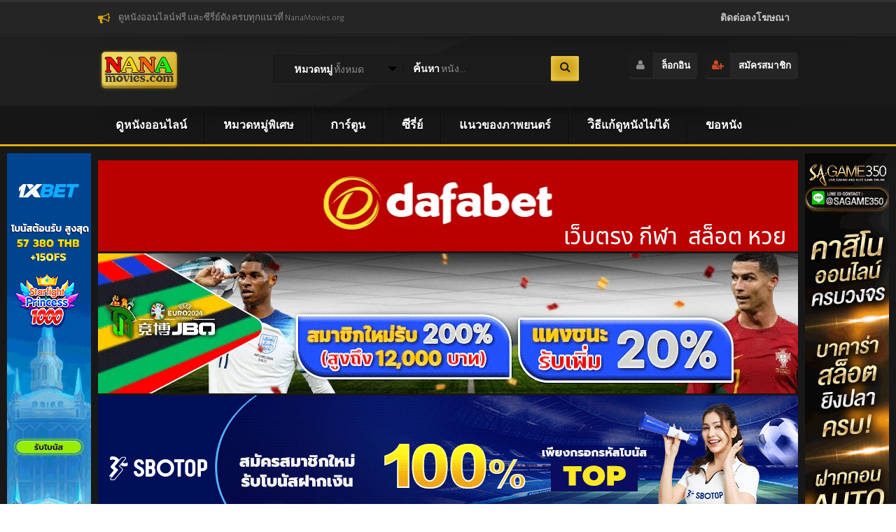

--- FILE ---
content_type: text/html; charset=UTF-8
request_url: https://nanamovies.org/%E0%B9%82%E0%B8%84%E0%B8%99%E0%B8%B1%E0%B8%99-%E0%B8%95%E0%B8%AD%E0%B8%99%E0%B8%97%E0%B8%B5%E0%B9%88-32-%E0%B8%9E%E0%B8%B2%E0%B8%81%E0%B8%A2%E0%B9%8C%E0%B9%84%E0%B8%97%E0%B8%A2/
body_size: 19005
content:
<!doctype html>
<html lang="th">
<head>
<meta charset="UTF-8">
<title>โคนัน ตอนที่ 32 พากย์ไทย - nanamovies นานามูฟวี่ส์</title>
<link data-rocket-prefetch href="https://fonts.googleapis.com" rel="dns-prefetch">
<link data-rocket-prefetch href="https://www.googletagmanager.com" rel="dns-prefetch">
<link data-rocket-prefetch href="https://allplayer.tk" rel="dns-prefetch">
<meta content="width=device-width, initial-scale=1, user-scalable=no" name="viewport">
<link rel="profile" href="https://gmpg.org/xfn/11">
<link rel="pingback" href="https://nanamovies.org/xmlrpc.php">
<meta name='robots' content='index, follow, max-image-preview:large, max-snippet:-1, max-video-preview:-1' />
	<style>img:is([sizes="auto" i], [sizes^="auto," i]) { contain-intrinsic-size: 3000px 1500px }</style>
	
	<!-- This site is optimized with the Yoast SEO Premium plugin v26.8 (Yoast SEO v26.8) - https://yoast.com/product/yoast-seo-premium-wordpress/ -->
	<meta name="description" content="ดูหนังออนไลน์ ดูหนัง Full-HD ดูการ์ตูน ดูซีรี่ย์ ดูหนังออนไลน์ใหม่ๆ ดูหนังออนไลน์ฟรี ดูหนังออนไลน์ HD ดูสารคดี ดูหนังไทย ดูหนังต่างประเทศ ดูหนังฝรั่่ง ดูหนังญี่ปุ่น ดูหนังเอเชียอื่นๆ" />
	<link rel="canonical" href="https://nanamovies.org/โคนัน-ตอนที่-32-พากย์ไทย/" />
	<link rel="next" href="https://nanamovies.org/%e0%b9%82%e0%b8%84%e0%b8%99%e0%b8%b1%e0%b8%99-%e0%b8%95%e0%b8%ad%e0%b8%99%e0%b8%97%e0%b8%b5%e0%b9%88-32-%e0%b8%9e%e0%b8%b2%e0%b8%81%e0%b8%a2%e0%b9%8c%e0%b9%84%e0%b8%97%e0%b8%a2/2/" />
	<meta property="og:locale" content="th_TH" />
	<meta property="og:type" content="article" />
	<meta property="og:title" content="โคนัน ตอนที่ 32 พากย์ไทย" />
	<meta property="og:description" content="ดูหนังออนไลน์ ดูหนัง Full-HD ดูการ์ตูน ดูซีรี่ย์ ดูหนังออนไลน์ใหม่ๆ ดูหนังออนไลน์ฟรี ดูหนังออนไลน์ HD ดูสารคดี ดูหนังไทย ดูหนังต่างประเทศ ดูหนังฝรั่่ง ดูหนังญี่ปุ่น ดูหนังเอเชียอื่นๆ" />
	<meta property="og:url" content="https://nanamovies.org/โคนัน-ตอนที่-32-พากย์ไทย/" />
	<meta property="og:site_name" content="nanamovies นานามูฟวี่ส์" />
	<meta property="article:publisher" content="https://www.facebook.com/nanamovies.fullhd/" />
	<meta property="article:published_time" content="2016-12-07T15:18:38+00:00" />
	<meta property="og:image" content="https://nanamovies.org/wp-content/uploads/2023/04/nanamovies.jpeg" />
	<meta property="og:image:width" content="1002" />
	<meta property="og:image:height" content="329" />
	<meta property="og:image:type" content="image/jpeg" />
	<meta name="author" content="admin" />
	<meta name="twitter:card" content="summary_large_image" />
	<meta name="twitter:label1" content="Written by" />
	<meta name="twitter:data1" content="admin" />
	<script type="application/ld+json" class="yoast-schema-graph">{"@context":"https://schema.org","@graph":[{"@type":"Article","@id":"https://nanamovies.org/%e0%b9%82%e0%b8%84%e0%b8%99%e0%b8%b1%e0%b8%99-%e0%b8%95%e0%b8%ad%e0%b8%99%e0%b8%97%e0%b8%b5%e0%b9%88-32-%e0%b8%9e%e0%b8%b2%e0%b8%81%e0%b8%a2%e0%b9%8c%e0%b9%84%e0%b8%97%e0%b8%a2/#article","isPartOf":{"@id":"https://nanamovies.org/%e0%b9%82%e0%b8%84%e0%b8%99%e0%b8%b1%e0%b8%99-%e0%b8%95%e0%b8%ad%e0%b8%99%e0%b8%97%e0%b8%b5%e0%b9%88-32-%e0%b8%9e%e0%b8%b2%e0%b8%81%e0%b8%a2%e0%b9%8c%e0%b9%84%e0%b8%97%e0%b8%a2/"},"author":{"name":"admin","@id":"https://nanamovies.org/#/schema/person/329d325df7cd49201da57c631088a410"},"headline":"โคนัน ตอนที่ 32 พากย์ไทย","datePublished":"2016-12-07T15:18:38+00:00","mainEntityOfPage":{"@id":"https://nanamovies.org/%e0%b9%82%e0%b8%84%e0%b8%99%e0%b8%b1%e0%b8%99-%e0%b8%95%e0%b8%ad%e0%b8%99%e0%b8%97%e0%b8%b5%e0%b9%88-32-%e0%b8%9e%e0%b8%b2%e0%b8%81%e0%b8%a2%e0%b9%8c%e0%b9%84%e0%b8%97%e0%b8%a2/"},"wordCount":0,"commentCount":0,"keywords":["โคนัน ตอนที่ 32 พากย์ไทย"],"articleSection":["Episode"],"inLanguage":"th","potentialAction":[{"@type":"CommentAction","name":"Comment","target":["https://nanamovies.org/%e0%b9%82%e0%b8%84%e0%b8%99%e0%b8%b1%e0%b8%99-%e0%b8%95%e0%b8%ad%e0%b8%99%e0%b8%97%e0%b8%b5%e0%b9%88-32-%e0%b8%9e%e0%b8%b2%e0%b8%81%e0%b8%a2%e0%b9%8c%e0%b9%84%e0%b8%97%e0%b8%a2/#respond"]}]},{"@type":"WebPage","@id":"https://nanamovies.org/%e0%b9%82%e0%b8%84%e0%b8%99%e0%b8%b1%e0%b8%99-%e0%b8%95%e0%b8%ad%e0%b8%99%e0%b8%97%e0%b8%b5%e0%b9%88-32-%e0%b8%9e%e0%b8%b2%e0%b8%81%e0%b8%a2%e0%b9%8c%e0%b9%84%e0%b8%97%e0%b8%a2/","url":"https://nanamovies.org/%e0%b9%82%e0%b8%84%e0%b8%99%e0%b8%b1%e0%b8%99-%e0%b8%95%e0%b8%ad%e0%b8%99%e0%b8%97%e0%b8%b5%e0%b9%88-32-%e0%b8%9e%e0%b8%b2%e0%b8%81%e0%b8%a2%e0%b9%8c%e0%b9%84%e0%b8%97%e0%b8%a2/","name":"โคนัน ตอนที่ 32 พากย์ไทย","isPartOf":{"@id":"https://nanamovies.org/#website"},"datePublished":"2016-12-07T15:18:38+00:00","author":{"@id":"https://nanamovies.org/#/schema/person/329d325df7cd49201da57c631088a410"},"description":"ดูหนังออนไลน์ ดูหนัง Full-HD ดูการ์ตูน ดูซีรี่ย์ ดูหนังออนไลน์ใหม่ๆ ดูหนังออนไลน์ฟรี ดูหนังออนไลน์ HD ดูสารคดี ดูหนังไทย ดูหนังต่างประเทศ ดูหนังฝรั่่ง ดูหนังญี่ปุ่น ดูหนังเอเชียอื่นๆ","inLanguage":"th","potentialAction":[{"@type":"ReadAction","target":["https://nanamovies.org/%e0%b9%82%e0%b8%84%e0%b8%99%e0%b8%b1%e0%b8%99-%e0%b8%95%e0%b8%ad%e0%b8%99%e0%b8%97%e0%b8%b5%e0%b9%88-32-%e0%b8%9e%e0%b8%b2%e0%b8%81%e0%b8%a2%e0%b9%8c%e0%b9%84%e0%b8%97%e0%b8%a2/"]}]},{"@type":"WebSite","@id":"https://nanamovies.org/#website","url":"https://nanamovies.org/","name":"nanamovies นานามูฟวี่ส์","description":"ดูหนังออนไลน์ใหม่ๆ ดูการ์ตูน ดูซีรี่ย์ ดูสารคดีออนไลน์ฟรี","alternateName":"ดูหนังออนไลน์ใหม่ๆ ดูการ์ตูน ดูซีรี่ย์ ดูสารคดีออนไลน์ฟรี","potentialAction":[{"@type":"SearchAction","target":{"@type":"EntryPoint","urlTemplate":"https://nanamovies.org/?s={search_term_string}"},"query-input":{"@type":"PropertyValueSpecification","valueRequired":true,"valueName":"search_term_string"}}],"inLanguage":"th"},{"@type":"Person","@id":"https://nanamovies.org/#/schema/person/329d325df7cd49201da57c631088a410","name":"admin","image":{"@type":"ImageObject","inLanguage":"th","@id":"https://nanamovies.org/#/schema/person/image/","url":"https://secure.gravatar.com/avatar/cfad2b361a9ee78d418881115b6b51384c49823a11e8a842ed045587d365bd7e?s=96&d=mm&r=g","contentUrl":"https://secure.gravatar.com/avatar/cfad2b361a9ee78d418881115b6b51384c49823a11e8a842ed045587d365bd7e?s=96&d=mm&r=g","caption":"admin"},"sameAs":["paep03"]}]}</script>
	<!-- / Yoast SEO Premium plugin. -->


<link rel='dns-prefetch' href='//www.googletagmanager.com' />
<link rel='dns-prefetch' href='//fonts.googleapis.com' />
<link rel="alternate" type="application/rss+xml" title="nanamovies นานามูฟวี่ส์ &raquo; โคนัน ตอนที่ 32 พากย์ไทย ฟีดความเห็น" href="https://nanamovies.org/%e0%b9%82%e0%b8%84%e0%b8%99%e0%b8%b1%e0%b8%99-%e0%b8%95%e0%b8%ad%e0%b8%99%e0%b8%97%e0%b8%b5%e0%b9%88-32-%e0%b8%9e%e0%b8%b2%e0%b8%81%e0%b8%a2%e0%b9%8c%e0%b9%84%e0%b8%97%e0%b8%a2/feed/" />
<style id='wp-emoji-styles-inline-css' type='text/css'>

	img.wp-smiley, img.emoji {
		display: inline !important;
		border: none !important;
		box-shadow: none !important;
		height: 1em !important;
		width: 1em !important;
		margin: 0 0.07em !important;
		vertical-align: -0.1em !important;
		background: none !important;
		padding: 0 !important;
	}
</style>
<link rel='stylesheet' id='wp-block-library-css' href='https://nanamovies.org/wp-includes/css/dist/block-library/style.min.css?ver=6.8.3' type='text/css' media='all' />
<style id='classic-theme-styles-inline-css' type='text/css'>
/*! This file is auto-generated */
.wp-block-button__link{color:#fff;background-color:#32373c;border-radius:9999px;box-shadow:none;text-decoration:none;padding:calc(.667em + 2px) calc(1.333em + 2px);font-size:1.125em}.wp-block-file__button{background:#32373c;color:#fff;text-decoration:none}
</style>
<style id='global-styles-inline-css' type='text/css'>
:root{--wp--preset--aspect-ratio--square: 1;--wp--preset--aspect-ratio--4-3: 4/3;--wp--preset--aspect-ratio--3-4: 3/4;--wp--preset--aspect-ratio--3-2: 3/2;--wp--preset--aspect-ratio--2-3: 2/3;--wp--preset--aspect-ratio--16-9: 16/9;--wp--preset--aspect-ratio--9-16: 9/16;--wp--preset--color--black: #000000;--wp--preset--color--cyan-bluish-gray: #abb8c3;--wp--preset--color--white: #ffffff;--wp--preset--color--pale-pink: #f78da7;--wp--preset--color--vivid-red: #cf2e2e;--wp--preset--color--luminous-vivid-orange: #ff6900;--wp--preset--color--luminous-vivid-amber: #fcb900;--wp--preset--color--light-green-cyan: #7bdcb5;--wp--preset--color--vivid-green-cyan: #00d084;--wp--preset--color--pale-cyan-blue: #8ed1fc;--wp--preset--color--vivid-cyan-blue: #0693e3;--wp--preset--color--vivid-purple: #9b51e0;--wp--preset--gradient--vivid-cyan-blue-to-vivid-purple: linear-gradient(135deg,rgba(6,147,227,1) 0%,rgb(155,81,224) 100%);--wp--preset--gradient--light-green-cyan-to-vivid-green-cyan: linear-gradient(135deg,rgb(122,220,180) 0%,rgb(0,208,130) 100%);--wp--preset--gradient--luminous-vivid-amber-to-luminous-vivid-orange: linear-gradient(135deg,rgba(252,185,0,1) 0%,rgba(255,105,0,1) 100%);--wp--preset--gradient--luminous-vivid-orange-to-vivid-red: linear-gradient(135deg,rgba(255,105,0,1) 0%,rgb(207,46,46) 100%);--wp--preset--gradient--very-light-gray-to-cyan-bluish-gray: linear-gradient(135deg,rgb(238,238,238) 0%,rgb(169,184,195) 100%);--wp--preset--gradient--cool-to-warm-spectrum: linear-gradient(135deg,rgb(74,234,220) 0%,rgb(151,120,209) 20%,rgb(207,42,186) 40%,rgb(238,44,130) 60%,rgb(251,105,98) 80%,rgb(254,248,76) 100%);--wp--preset--gradient--blush-light-purple: linear-gradient(135deg,rgb(255,206,236) 0%,rgb(152,150,240) 100%);--wp--preset--gradient--blush-bordeaux: linear-gradient(135deg,rgb(254,205,165) 0%,rgb(254,45,45) 50%,rgb(107,0,62) 100%);--wp--preset--gradient--luminous-dusk: linear-gradient(135deg,rgb(255,203,112) 0%,rgb(199,81,192) 50%,rgb(65,88,208) 100%);--wp--preset--gradient--pale-ocean: linear-gradient(135deg,rgb(255,245,203) 0%,rgb(182,227,212) 50%,rgb(51,167,181) 100%);--wp--preset--gradient--electric-grass: linear-gradient(135deg,rgb(202,248,128) 0%,rgb(113,206,126) 100%);--wp--preset--gradient--midnight: linear-gradient(135deg,rgb(2,3,129) 0%,rgb(40,116,252) 100%);--wp--preset--font-size--small: 13px;--wp--preset--font-size--medium: 20px;--wp--preset--font-size--large: 36px;--wp--preset--font-size--x-large: 42px;--wp--preset--spacing--20: 0.44rem;--wp--preset--spacing--30: 0.67rem;--wp--preset--spacing--40: 1rem;--wp--preset--spacing--50: 1.5rem;--wp--preset--spacing--60: 2.25rem;--wp--preset--spacing--70: 3.38rem;--wp--preset--spacing--80: 5.06rem;--wp--preset--shadow--natural: 6px 6px 9px rgba(0, 0, 0, 0.2);--wp--preset--shadow--deep: 12px 12px 50px rgba(0, 0, 0, 0.4);--wp--preset--shadow--sharp: 6px 6px 0px rgba(0, 0, 0, 0.2);--wp--preset--shadow--outlined: 6px 6px 0px -3px rgba(255, 255, 255, 1), 6px 6px rgba(0, 0, 0, 1);--wp--preset--shadow--crisp: 6px 6px 0px rgba(0, 0, 0, 1);}:where(.is-layout-flex){gap: 0.5em;}:where(.is-layout-grid){gap: 0.5em;}body .is-layout-flex{display: flex;}.is-layout-flex{flex-wrap: wrap;align-items: center;}.is-layout-flex > :is(*, div){margin: 0;}body .is-layout-grid{display: grid;}.is-layout-grid > :is(*, div){margin: 0;}:where(.wp-block-columns.is-layout-flex){gap: 2em;}:where(.wp-block-columns.is-layout-grid){gap: 2em;}:where(.wp-block-post-template.is-layout-flex){gap: 1.25em;}:where(.wp-block-post-template.is-layout-grid){gap: 1.25em;}.has-black-color{color: var(--wp--preset--color--black) !important;}.has-cyan-bluish-gray-color{color: var(--wp--preset--color--cyan-bluish-gray) !important;}.has-white-color{color: var(--wp--preset--color--white) !important;}.has-pale-pink-color{color: var(--wp--preset--color--pale-pink) !important;}.has-vivid-red-color{color: var(--wp--preset--color--vivid-red) !important;}.has-luminous-vivid-orange-color{color: var(--wp--preset--color--luminous-vivid-orange) !important;}.has-luminous-vivid-amber-color{color: var(--wp--preset--color--luminous-vivid-amber) !important;}.has-light-green-cyan-color{color: var(--wp--preset--color--light-green-cyan) !important;}.has-vivid-green-cyan-color{color: var(--wp--preset--color--vivid-green-cyan) !important;}.has-pale-cyan-blue-color{color: var(--wp--preset--color--pale-cyan-blue) !important;}.has-vivid-cyan-blue-color{color: var(--wp--preset--color--vivid-cyan-blue) !important;}.has-vivid-purple-color{color: var(--wp--preset--color--vivid-purple) !important;}.has-black-background-color{background-color: var(--wp--preset--color--black) !important;}.has-cyan-bluish-gray-background-color{background-color: var(--wp--preset--color--cyan-bluish-gray) !important;}.has-white-background-color{background-color: var(--wp--preset--color--white) !important;}.has-pale-pink-background-color{background-color: var(--wp--preset--color--pale-pink) !important;}.has-vivid-red-background-color{background-color: var(--wp--preset--color--vivid-red) !important;}.has-luminous-vivid-orange-background-color{background-color: var(--wp--preset--color--luminous-vivid-orange) !important;}.has-luminous-vivid-amber-background-color{background-color: var(--wp--preset--color--luminous-vivid-amber) !important;}.has-light-green-cyan-background-color{background-color: var(--wp--preset--color--light-green-cyan) !important;}.has-vivid-green-cyan-background-color{background-color: var(--wp--preset--color--vivid-green-cyan) !important;}.has-pale-cyan-blue-background-color{background-color: var(--wp--preset--color--pale-cyan-blue) !important;}.has-vivid-cyan-blue-background-color{background-color: var(--wp--preset--color--vivid-cyan-blue) !important;}.has-vivid-purple-background-color{background-color: var(--wp--preset--color--vivid-purple) !important;}.has-black-border-color{border-color: var(--wp--preset--color--black) !important;}.has-cyan-bluish-gray-border-color{border-color: var(--wp--preset--color--cyan-bluish-gray) !important;}.has-white-border-color{border-color: var(--wp--preset--color--white) !important;}.has-pale-pink-border-color{border-color: var(--wp--preset--color--pale-pink) !important;}.has-vivid-red-border-color{border-color: var(--wp--preset--color--vivid-red) !important;}.has-luminous-vivid-orange-border-color{border-color: var(--wp--preset--color--luminous-vivid-orange) !important;}.has-luminous-vivid-amber-border-color{border-color: var(--wp--preset--color--luminous-vivid-amber) !important;}.has-light-green-cyan-border-color{border-color: var(--wp--preset--color--light-green-cyan) !important;}.has-vivid-green-cyan-border-color{border-color: var(--wp--preset--color--vivid-green-cyan) !important;}.has-pale-cyan-blue-border-color{border-color: var(--wp--preset--color--pale-cyan-blue) !important;}.has-vivid-cyan-blue-border-color{border-color: var(--wp--preset--color--vivid-cyan-blue) !important;}.has-vivid-purple-border-color{border-color: var(--wp--preset--color--vivid-purple) !important;}.has-vivid-cyan-blue-to-vivid-purple-gradient-background{background: var(--wp--preset--gradient--vivid-cyan-blue-to-vivid-purple) !important;}.has-light-green-cyan-to-vivid-green-cyan-gradient-background{background: var(--wp--preset--gradient--light-green-cyan-to-vivid-green-cyan) !important;}.has-luminous-vivid-amber-to-luminous-vivid-orange-gradient-background{background: var(--wp--preset--gradient--luminous-vivid-amber-to-luminous-vivid-orange) !important;}.has-luminous-vivid-orange-to-vivid-red-gradient-background{background: var(--wp--preset--gradient--luminous-vivid-orange-to-vivid-red) !important;}.has-very-light-gray-to-cyan-bluish-gray-gradient-background{background: var(--wp--preset--gradient--very-light-gray-to-cyan-bluish-gray) !important;}.has-cool-to-warm-spectrum-gradient-background{background: var(--wp--preset--gradient--cool-to-warm-spectrum) !important;}.has-blush-light-purple-gradient-background{background: var(--wp--preset--gradient--blush-light-purple) !important;}.has-blush-bordeaux-gradient-background{background: var(--wp--preset--gradient--blush-bordeaux) !important;}.has-luminous-dusk-gradient-background{background: var(--wp--preset--gradient--luminous-dusk) !important;}.has-pale-ocean-gradient-background{background: var(--wp--preset--gradient--pale-ocean) !important;}.has-electric-grass-gradient-background{background: var(--wp--preset--gradient--electric-grass) !important;}.has-midnight-gradient-background{background: var(--wp--preset--gradient--midnight) !important;}.has-small-font-size{font-size: var(--wp--preset--font-size--small) !important;}.has-medium-font-size{font-size: var(--wp--preset--font-size--medium) !important;}.has-large-font-size{font-size: var(--wp--preset--font-size--large) !important;}.has-x-large-font-size{font-size: var(--wp--preset--font-size--x-large) !important;}
:where(.wp-block-post-template.is-layout-flex){gap: 1.25em;}:where(.wp-block-post-template.is-layout-grid){gap: 1.25em;}
:where(.wp-block-columns.is-layout-flex){gap: 2em;}:where(.wp-block-columns.is-layout-grid){gap: 2em;}
:root :where(.wp-block-pullquote){font-size: 1.5em;line-height: 1.6;}
</style>
<link rel='stylesheet' id='reset-css' href='https://nanamovies.org/wp-content/themes/nanamovies.v1/css/reset.css?ver=6.8.3' type='text/css' media='all' />
<link rel='stylesheet' id='css-css' href='https://nanamovies.org/wp-content/themes/nanamovies.v1/style.css?ver=6.8.3' type='text/css' media='all' />
<link rel='stylesheet' id='fontawesome-css' href='https://nanamovies.org/wp-content/themes/nanamovies.v1/css/font-awesome.min.css?ver=6.8.3' type='text/css' media='all' />
<link rel='stylesheet' id='jquery-ui-css' href='https://nanamovies.org/wp-content/themes/nanamovies.v1/css/jquery-ui.min.css?ver=6.8.3' type='text/css' media='all' />
<link rel='stylesheet' id='jquery-scrollbar-css' href='https://nanamovies.org/wp-content/themes/nanamovies.v1/css/jquery.scrollbar.css?ver=6.8.3' type='text/css' media='all' />
<link rel='stylesheet' id='alegreya-sans-css' href='https://fonts.googleapis.com/css?family=Alegreya+Sans%3A100%2C400%2C300%2C500%2C700%2C800&#038;subset=latin%2Clatin-ext&#038;ver=6.8.3' type='text/css' media='all' />
<link rel='stylesheet' id='permanent-marker-css' href='https://fonts.googleapis.com/css?family=Permanent+Marker&#038;ver=6.8.3' type='text/css' media='all' />
<link rel='stylesheet' id='roboto-css' href='https://fonts.googleapis.com/css?family=Roboto%3A400%2C300%2C100%2C500%2C700%2C900&#038;subset=latin%2Clatin-ext&#038;ver=6.8.3' type='text/css' media='all' />
<link rel='stylesheet' id='custom-css' href='https://nanamovies.org/wp-content/themes/nanamovies.v1/css/custom.css?ver=1.2.0' type='text/css' media='all' />
<script type="text/javascript" src="https://nanamovies.org/wp-content/themes/nanamovies.v1/js/jquery-1.8.3.min.js?ver=6.8.3" id="jquery183-js"></script>

<!-- Google tag (gtag.js) snippet added by Site Kit -->
<!-- Google Analytics snippet added by Site Kit -->
<script type="text/javascript" src="https://www.googletagmanager.com/gtag/js?id=GT-5TN2SXT" id="google_gtagjs-js" async></script>
<script type="text/javascript" id="google_gtagjs-js-after">
/* <![CDATA[ */
window.dataLayer = window.dataLayer || [];function gtag(){dataLayer.push(arguments);}
gtag("set","linker",{"domains":["nanamovies.org"]});
gtag("js", new Date());
gtag("set", "developer_id.dZTNiMT", true);
gtag("config", "GT-5TN2SXT", {"googlesitekit_post_type":"post","googlesitekit_post_date":"20161207","googlesitekit_post_categories":"Episode"});
/* ]]> */
</script>
<link rel="https://api.w.org/" href="https://nanamovies.org/wp-json/" /><link rel="alternate" title="JSON" type="application/json" href="https://nanamovies.org/wp-json/wp/v2/posts/9301" /><link rel="EditURI" type="application/rsd+xml" title="RSD" href="https://nanamovies.org/xmlrpc.php?rsd" />
<link rel='shortlink' href='https://nanamovies.org/?p=9301' />
<link rel="alternate" title="oEmbed (JSON)" type="application/json+oembed" href="https://nanamovies.org/wp-json/oembed/1.0/embed?url=https%3A%2F%2Fnanamovies.org%2F%25e0%25b9%2582%25e0%25b8%2584%25e0%25b8%2599%25e0%25b8%25b1%25e0%25b8%2599-%25e0%25b8%2595%25e0%25b8%25ad%25e0%25b8%2599%25e0%25b8%2597%25e0%25b8%25b5%25e0%25b9%2588-32-%25e0%25b8%259e%25e0%25b8%25b2%25e0%25b8%2581%25e0%25b8%25a2%25e0%25b9%258c%25e0%25b9%2584%25e0%25b8%2597%25e0%25b8%25a2%2F" />
<link rel="alternate" title="oEmbed (XML)" type="text/xml+oembed" href="https://nanamovies.org/wp-json/oembed/1.0/embed?url=https%3A%2F%2Fnanamovies.org%2F%25e0%25b9%2582%25e0%25b8%2584%25e0%25b8%2599%25e0%25b8%25b1%25e0%25b8%2599-%25e0%25b8%2595%25e0%25b8%25ad%25e0%25b8%2599%25e0%25b8%2597%25e0%25b8%25b5%25e0%25b9%2588-32-%25e0%25b8%259e%25e0%25b8%25b2%25e0%25b8%2581%25e0%25b8%25a2%25e0%25b9%258c%25e0%25b9%2584%25e0%25b8%2597%25e0%25b8%25a2%2F&#038;format=xml" />
<meta name="generator" content="Site Kit by Google 1.170.0" /><link rel="icon" href="https://nanamovies.org/wp-content/uploads/2024/10/cropped-favicon-32x32.png" sizes="32x32" />
<link rel="icon" href="https://nanamovies.org/wp-content/uploads/2024/10/cropped-favicon-192x192.png" sizes="192x192" />
<link rel="apple-touch-icon" href="https://nanamovies.org/wp-content/uploads/2024/10/cropped-favicon-180x180.png" />
<meta name="msapplication-TileImage" content="https://nanamovies.org/wp-content/uploads/2024/10/cropped-favicon-270x270.png" />
<noscript><style id="rocket-lazyload-nojs-css">.rll-youtube-player, [data-lazy-src]{display:none !important;}</style></noscript><meta property="og:title" content="โคนัน ตอนที่ 32 พากย์ไทย - nanamovies นานามูฟวี่ส์" /><script type="text/javascript">var tf_ajaxurl = 'https://nanamovies.org/?islem=tfajax'; var theme_dir = 'https://nanamovies.org/wp-content/themes/nanamovies.v1/';</script>
<style id="rocket-lazyrender-inline-css">[data-wpr-lazyrender] {content-visibility: auto;}</style><meta name="generator" content="WP Rocket 3.20.3" data-wpr-features="wpr_lazyload_images wpr_preconnect_external_domains wpr_automatic_lazy_rendering wpr_preload_links wpr_desktop" /></head>
<body data-rsssl=1 class="wp-singular post-template-default single single-post postid-9301 single-format-standard wp-theme-nanamoviesv1" >
		<div  class="ajax-forms">
			<div  class="ajax-form register-form">
				<div  class="ajax-form-title inner-glow-13"><i class="fa fa-user-plus"></i> <strong>หน้าลงทะเบียนสมาชิก</strong><a href="#" class="ajax-form-close" data-form="register-form"><i class="fa fa-times"></i></a></div>
				<form id="register-form">
					<div class="ajax-form-content inner-glow-13">
						<div class="ajax-success"><i class="fa fa-thumbs-up"></i> <strong>เข้าสู่ระบบเรียบร้อยแล้ว</strong></div>
						<div class="ajax-row">
							<input type="text" name="username" value="" placeholder="ชื่อผู้ใช้ของคุณ" />
							<p class="ajax-error error-username"></p>
						</div>
						<div class="ajax-row">
							<input type="password" name="password" value="" placeholder="รหัสผ่านของคุณ" />
							<p class="ajax-error error-password"></p>
						</div>
						<div class="ajax-row">
							<input type="text" name="email" value="" placeholder="อีเมลล์" />
							<p class="ajax-error error-email"></p>
						</div>
						<div class="ajax-row">
							<input type="text" name="first_name" value="" placeholder="ชื่อของคุณ" />
						</div>
						<div class="ajax-row">
							<input type="text" name="last_name" value="" placeholder="นามสกุลของคุณ" />
						</div>
						<div class="ajax-row">
							<button type="submit">สร้าง<strong> บัญชี</strong></button>
						</div>
						<div class="ajax-row centered">
							มีบัญชีอยู่แล้ว ลงชื่อเข้าใช้ <a href="#" onclick="login_goster();return false;">หน้าผู้ใช้งาน</a>.
						</div>
						<div class="ajax-veya"><span>หรือ</span></div>
						<div class="ajax-row">
							<a href="#" class="social-button facebook-button" onclick="fb_login();"><i class="fa fa-facebook"></i> ลงทะเบียนโดย <strong>Facebook</strong></a>
						</div>
					</div>
				</form>
			</div>
			<div  class="ajax-form login-form">
				<div  class="ajax-form-title inner-glow-13"><i class="fa fa-user"></i> <strong>เข้าสู่ระบบ</strong><a href="#" class="ajax-form-close" data-form="login-form"><i class="fa fa-times"></i></a></div>
				<form id="login-form">
					<div class="ajax-form-content inner-glow-13">
						<div class="ajax-success"><i class="fa fa-thumbs-up"></i> <strong>เข้าสู่ระบบเรียบร้อยแล้ว</strong></div>
						<div class="ajax-row">
							<p class="ajax-text"><i class="fa fa-user"></i> ชื่อผู้ใช้ของคุณ</p>
							<input type="text" name="username" value="" placeholder="ป้อนชื่อผู้ใช้ของคุณ" />
							<p class="ajax-error error-username"></p>
						</div>
						<div class="ajax-row">
							<p class="ajax-text"><i class="fa fa-lock"></i> รหัสผ่านของคุณ</p>
							<input type="password" name="password" value="" placeholder="รหัสผ่านของคุณ" />
							<p class="ajax-error error-password"></p>
						</div>
						<div class="ajax-row">
							<button type="submit"><strong>เข้าสู่ระบบ</strong> ด้วยบัญชี</button>
						</div>
						<div class="ajax-row">
							<a href="#" class="unuttum-link">ลืมรหัสผ่าน</a>
							<span class="login-kayit-link">ลงทะเบียน <a href="#" class="muser-reg">ตอนนี้เลย</a></span>
						</div>
					</div>
				</form>
			</div>
			<div  class="ajax-form unuttum-form">
				<div  class="ajax-form-title inner-glow-13"><i class="fa fa-lock"></i> ลืม <strong>รหัสผ่าน</strong><a href="#" class="ajax-form-close" data-form="unuttum-form"><i class="fa fa-times"></i></a></div>
				<form id="unuttum-form">
					<div class="ajax-form-content inner-glow-13">
						<div class="ajax-success"><i class="fa fa-thumbs-up"></i> Parola sıfırlama bilgileriniz e-posta adresinize gönderilmiştir.</div>
						<div class="ajax-row">
							<p class="ajax-text"><i class="fa fa-email"></i> อีเมลล์</p>
							<input type="text" name="email" value="" placeholder="E-posta adresinizi giriniz" />
							<p class="ajax-error error-email"></p>
						</div>
						<div class="ajax-row">
							<button type="submit"><strong>SIFIRLAMA</strong> LİNKİ GÖNDER</button>
						</div>
						<div class="ajax-row">
							<a href="#" onclick="login_goster();return false;">เข้าสู่ระบบ</a>
							<span class="login-kayit-link">ลงทะเบียน <a href="#" class="muser-reg">ตอนนี้เลย</a></span>
						</div>
					</div>
				</form>
			</div>
		</div>	<div  class="film-bilgi">
		<span class="film-bilgi-ok"></span>
		<div  class="film-bilgi-title"><strong></strong></div>
		<div  class="film-bilgi-content">
			<div  class="film-bilgi-ozet"></div>
			<div  class="film-bilgi-tur"><i class="fa fa-bookmark-o"></i> <strong>แท็ก:</strong> <span></span></div>
			<div  class="film-bilgi-hit">
				<i class="fa fa-eye"></i> <strong> เข้าชม :</strong><span></span> ครั้ง
				<span class="film-bilgi-likes"><span class="film-bilgi-like"><i class="fa fa-thumbs-o-up"></i> </span> <span class="film-bilgi-dislike"><i class="fa fa-thumbs-o-down"></i> </span></span></div>
		</div>
	</div>
	<div  class="top">
		<div  class="center">
						<div  class="announcement"><i class="fa fa-bullhorn"></i> ดูหนังออนไลน์ฟรี และซีรี่ย์ดัง ครบทุกแนวที่ NanaMovies.org</div>
						<ul class="top-menu">
				<li id="nav-menu-item-12489" class="main-menu-item  menu-item-even menu-item-depth-0 "><a href="https://nanamovies.org/%e0%b8%95%e0%b8%b4%e0%b8%94%e0%b8%95%e0%b9%88%e0%b8%ad%e0%b8%a5%e0%b8%87%e0%b9%82%e0%b8%86%e0%b8%a9%e0%b8%93%e0%b8%b2/" class="menu-link main-menu-link"><strong>ติดต่อลงโฆษณา </strong></a></li>
			</ul>
		</div>
	</div>
	<div  class="header">
		<div  class="header-shadow"></div>
		<div  class="header-left"><div  class="header-ayir"></div></div>
		<div  class="center">
			<!-- logo -->
			<a class="logo" href="https://nanamovies.org"><img src="data:image/svg+xml,%3Csvg%20xmlns='http://www.w3.org/2000/svg'%20viewBox='0%200%200%200'%3E%3C/svg%3E" data-lazy-src="https://nanamovies.org/wp-content/themes/nanamovies.v1/images/logo.png" /><noscript><img src="https://nanamovies.org/wp-content/themes/nanamovies.v1/images/logo.png" /></noscript></a>
			<a class="mobile-logo" href="https://nanamovies.org"><img src="data:image/svg+xml,%3Csvg%20xmlns='http://www.w3.org/2000/svg'%20viewBox='0%200%200%200'%3E%3C/svg%3E" data-lazy-src="https://nanamovies.org/wp-content/themes/nanamovies.v1/images/mobile_logo.png" /><noscript><img src="https://nanamovies.org/wp-content/themes/nanamovies.v1/images/mobile_logo.png" /></noscript></a>
			<!-- arama -->
			<form method="get" action="https://nanamovies.org">
				<div class="search">
					<div class="categories-holder" data-opened="0">
						<div class="categories-current"><strong>หมวดหมู่</strong> ทั้งหมด</div>
						<i class="fa fa-caret-down"></i>
						<span class="categories-border"></span>
						<ul class="kategori-sec scrollbar-inner">
							<li><a href="#" data-id="0"><strong>หมวดหมู่</strong> ทั้งหมด</a></li>
															<li><a href="#" data-id="14">Action บู๊</a></li>
															<li><a href="#" data-id="68">Adventure ผจญภัย</a></li>
															<li><a href="#" data-id="17">Biography ชีวิตจริง</a></li>
															<li><a href="#" data-id="13">Comedy หนังแนวตลก</a></li>
															<li><a href="#" data-id="18">Crime อาชญากรรม</a></li>
															<li><a href="#" data-id="20">Drama ดราม่า</a></li>
															<li><a href="#" data-id="737">Episode</a></li>
															<li><a href="#" data-id="155">Family ครอบครัว</a></li>
															<li><a href="#" data-id="21">Fantasy เทพนิยาย</a></li>
															<li><a href="#" data-id="22">History ประวัติศาสตร์</a></li>
															<li><a href="#" data-id="12">Horror สยองขวัญ</a></li>
															<li><a href="#" data-id="23">Musical เพลง</a></li>
															<li><a href="#" data-id="24">Mystery ลึกลับ</a></li>
															<li><a href="#" data-id="25">Romance โรแมนติก</a></li>
															<li><a href="#" data-id="26">Sci-Fi วิทยาศาสตร์</a></li>
															<li><a href="#" data-id="27">Sport กีฬา</a></li>
															<li><a href="#" data-id="28">Thriller ระทึกขวัญ</a></li>
															<li><a href="#" data-id="29">War สงคราม</a></li>
															<li><a href="#" data-id="30">Western คาวบอยตะวันตก</a></li>
															<li><a href="#" data-id="1158">การ์ตูนซับไทย</a></li>
															<li><a href="#" data-id="55">การ์ตูนเดอะมูฟวี่</a></li>
															<li><a href="#" data-id="1157">การ์ตูนเรื่องยาว</a></li>
															<li><a href="#" data-id="12327">คอนเสิร์ต - การแสดงสด</a></li>
															<li><a href="#" data-id="204">ซาวด์แทร็ค</a></li>
															<li><a href="#" data-id="9">ซีรีย์ฝรั่ง</a></li>
															<li><a href="#" data-id="15809">ซีรี่ย์ไทย</a></li>
															<li><a href="#" data-id="64942">ซีรีส์เกาหลี</a></li>
															<li><a href="#" data-id="60593">ซีรีส์เอเชียอื่นๆ</a></li>
															<li><a href="#" data-id="2838">ตัวอย่างหนังที่กำลังมา</a></li>
															<li><a href="#" data-id="64891">ทีวีโชว์</a></li>
															<li><a href="#" data-id="19">สารคดีออนไลน์</a></li>
															<li><a href="#" data-id="6">หนังจีน</a></li>
															<li><a href="#" data-id="31">หนังซูม</a></li>
															<li><a href="#" data-id="5">หนังญี่ปุ่น</a></li>
															<li><a href="#" data-id="3">หนังฝรั่ง</a></li>
															<li><a href="#" data-id="8">หนังเกาหลี</a></li>
															<li><a href="#" data-id="7">หนังเอเชียอื่นๆ</a></li>
															<li><a href="#" data-id="84">หนังแนะนำ</a></li>
															<li><a href="#" data-id="4">หนังไทย</a></li>
															<li><a href="#" data-id="1156">หมวดหมู่การ์ตูน</a></li>
															<li><a href="#" data-id="2837">หมวดหมู่พิเศษ</a></li>
															<li><a href="#" data-id="16">หมวดหมู่ภาพยนตร์</a></li>
															<li><a href="#" data-id="15">แนวภาพยนตร์</a></li>
													</ul>
					</div>
					<div class="search-holder"><strong>ค้นหา</strong> หนัง...</div>
					<input type="text" name="s" value="" />
					<button type="submit"><i class="fa fa-search"></i></button>
					<div class="search-bottom"></div>
				</div>
				<input type="hidden" name="cat_id" value="0" id="search_cat_id" />
			</form>
			<!-- üye mini paneli -->
			<div  class="user-mini-panel">
									<a href="#" class="user-button user-login"><i class="fa fa-user"></i> <strong>ล็อกอิน</strong></a>
					<a href="#" class="user-button user-reg"><i class="fa fa-user-plus"></i> <strong>สมัครสมาชิก</strong></a>
					<input type="hidden" id="js-login-status" value="0" />
							</div>
		</div>
	</div>
	<div  class="mobile-menu">
		<div  class="center">
			<ul>
				<li><a href="#" data-toggle=".main-menu"><i class="fa fa-list"></i></a></li>
				<li><a href="#" data-toggle=".mobile-search"><i class="fa fa-search"></i></a></li>
								<li><a href="#" onclick="login_goster();return false;"><i class="fa fa-user"></i></a></li>
				<li><a href="#" class="mobile-register"><i class="fa fa-user-plus"></i></a></li>
							</ul>
		</div>
	</div>
	<form method="get" action="https://nanamovies.org">
		<div class="search mobile-search">
			<div class="search-holder"><strong>ค้นหา</strong> หนัง...</div>
			<input type="text" name="s" value="" placeholder="พิมพ์ชื่อหนังที่ต้องการค้นหา" />
			<button type="submit"><i class="fa fa-search"></i></button>
			<div class="search-bottom"></div>
		</div>
		<input type="hidden" name="cat_id" value="0" id="search_cat_id" />
	</form>
	<!-- ana menü -->
	<div  class="main-menu">
		<div  class="center">
			<div  class="menu-shadow"></div>
			<ul class="menu">
				<li><a href="https://nanamovies.org"><strong>ดูหนังออนไลน์</strong></a></li>
				<li id="nav-menu-item-2013" class="main-menu-item  menu-item-even menu-item-depth-0 "><a href="#" class="menu-link main-menu-link"><strong>หมวดหมู่พิเศษ </strong></a>
<ul class="sub-menu menu-odd  menu-depth-1">
	<li id="nav-menu-item-1970" class="sub-menu-item  menu-item-odd menu-item-depth-1 "><a href="https://nanamovies.org/category/%e0%b8%ab%e0%b8%a1%e0%b8%a7%e0%b8%94%e0%b8%ab%e0%b8%a1%e0%b8%b9%e0%b9%88%e0%b8%9e%e0%b8%b4%e0%b9%80%e0%b8%a8%e0%b8%a9/%e0%b8%ab%e0%b8%99%e0%b8%b1%e0%b8%87%e0%b9%81%e0%b8%99%e0%b8%b0%e0%b8%99%e0%b8%b3/" class="menu-link sub-menu-link"><strong>หนังแนะนำ </strong></a></li>
	<li id="nav-menu-item-1969" class="sub-menu-item  menu-item-odd menu-item-depth-1 "><a href="https://nanamovies.org/category/%e0%b8%ab%e0%b8%a1%e0%b8%a7%e0%b8%94%e0%b8%ab%e0%b8%a1%e0%b8%b9%e0%b9%88%e0%b8%9e%e0%b8%b4%e0%b9%80%e0%b8%a8%e0%b8%a9/%e0%b8%ab%e0%b8%99%e0%b8%b1%e0%b8%87%e0%b8%8b%e0%b8%b9%e0%b8%a1/" class="menu-link sub-menu-link"><strong>หนังซูม </strong></a></li>
	<li id="nav-menu-item-1967" class="sub-menu-item  menu-item-odd menu-item-depth-1 "><a href="https://nanamovies.org/category/%e0%b8%ab%e0%b8%a1%e0%b8%a7%e0%b8%94%e0%b8%ab%e0%b8%a1%e0%b8%b9%e0%b9%88%e0%b8%9e%e0%b8%b4%e0%b9%80%e0%b8%a8%e0%b8%a9/%e0%b8%8b%e0%b8%b2%e0%b8%a7%e0%b8%94%e0%b9%8c%e0%b9%81%e0%b8%97%e0%b8%a3%e0%b9%87%e0%b8%84/" class="menu-link sub-menu-link"><strong>ซาวด์แทร็ค </strong>&#8211; ซับไทย </a></li>
	<li id="nav-menu-item-4524" class="sub-menu-item  menu-item-odd menu-item-depth-1 "><a href="https://nanamovies.org/category/%e0%b8%ab%e0%b8%a1%e0%b8%a7%e0%b8%94%e0%b8%ab%e0%b8%a1%e0%b8%b9%e0%b9%88%e0%b8%9e%e0%b8%b4%e0%b9%80%e0%b8%a8%e0%b8%a9/%e0%b8%aa%e0%b8%b2%e0%b8%a3%e0%b8%84%e0%b8%94%e0%b8%b5%e0%b8%ad%e0%b8%ad%e0%b8%99%e0%b9%84%e0%b8%a5%e0%b8%99%e0%b9%8c/" class="menu-link sub-menu-link"><strong>สารคดีออนไลน์ </strong></a></li>
	<li id="nav-menu-item-1968" class="sub-menu-item  menu-item-odd menu-item-depth-1 "><a href="https://nanamovies.org/category/%e0%b8%ab%e0%b8%a1%e0%b8%a7%e0%b8%94%e0%b8%ab%e0%b8%a1%e0%b8%b9%e0%b9%88%e0%b8%9e%e0%b8%b4%e0%b9%80%e0%b8%a8%e0%b8%a9/%e0%b8%95%e0%b8%b1%e0%b8%a7%e0%b8%ad%e0%b8%a2%e0%b9%88%e0%b8%b2%e0%b8%87%e0%b8%ab%e0%b8%99%e0%b8%b1%e0%b8%87%e0%b8%97%e0%b8%b5%e0%b9%88%e0%b8%81%e0%b8%b3%e0%b8%a5%e0%b8%b1%e0%b8%87%e0%b8%a1%e0%b8%b2/" class="menu-link sub-menu-link"><strong>ตัวอย่างหนังที่กำลังมา </strong></a></li>
	<li id="nav-menu-item-118" class="sub-menu-item  menu-item-odd menu-item-depth-1 "><a href="https://nanamovies.org/category/%e0%b8%ab%e0%b8%a1%e0%b8%a7%e0%b8%94%e0%b8%ab%e0%b8%a1%e0%b8%b9%e0%b9%88%e0%b8%a0%e0%b8%b2%e0%b8%9e%e0%b8%a2%e0%b8%99%e0%b8%95%e0%b8%a3%e0%b9%8c/%e0%b8%ab%e0%b8%99%e0%b8%b1%e0%b8%87%e0%b9%84%e0%b8%97%e0%b8%a2/" class="menu-link sub-menu-link"><strong>หนังไทย </strong></a></li>
	<li id="nav-menu-item-115" class="sub-menu-item  menu-item-odd menu-item-depth-1 "><a href="https://nanamovies.org/category/%e0%b8%ab%e0%b8%a1%e0%b8%a7%e0%b8%94%e0%b8%ab%e0%b8%a1%e0%b8%b9%e0%b9%88%e0%b8%a0%e0%b8%b2%e0%b8%9e%e0%b8%a2%e0%b8%99%e0%b8%95%e0%b8%a3%e0%b9%8c/%e0%b8%ab%e0%b8%99%e0%b8%b1%e0%b8%87%e0%b8%9d%e0%b8%a3%e0%b8%b1%e0%b9%88%e0%b8%87/" class="menu-link sub-menu-link"><strong>หนังฝรั่ง </strong></a></li>
	<li id="nav-menu-item-114" class="sub-menu-item  menu-item-odd menu-item-depth-1 "><a href="https://nanamovies.org/category/%e0%b8%ab%e0%b8%a1%e0%b8%a7%e0%b8%94%e0%b8%ab%e0%b8%a1%e0%b8%b9%e0%b9%88%e0%b8%a0%e0%b8%b2%e0%b8%9e%e0%b8%a2%e0%b8%99%e0%b8%95%e0%b8%a3%e0%b9%8c/%e0%b8%ab%e0%b8%99%e0%b8%b1%e0%b8%87%e0%b8%8d%e0%b8%b5%e0%b9%88%e0%b8%9b%e0%b8%b8%e0%b9%88%e0%b8%99/" class="menu-link sub-menu-link"><strong>หนังญี่ปุ่น </strong></a></li>
	<li id="nav-menu-item-113" class="sub-menu-item  menu-item-odd menu-item-depth-1 "><a href="https://nanamovies.org/category/%e0%b8%ab%e0%b8%a1%e0%b8%a7%e0%b8%94%e0%b8%ab%e0%b8%a1%e0%b8%b9%e0%b9%88%e0%b8%a0%e0%b8%b2%e0%b8%9e%e0%b8%a2%e0%b8%99%e0%b8%95%e0%b8%a3%e0%b9%8c/%e0%b8%ab%e0%b8%99%e0%b8%b1%e0%b8%87%e0%b8%88%e0%b8%b5%e0%b8%99/" class="menu-link sub-menu-link"><strong>หนังจีน </strong></a></li>
	<li id="nav-menu-item-116" class="sub-menu-item  menu-item-odd menu-item-depth-1 "><a href="https://nanamovies.org/category/%e0%b8%ab%e0%b8%a1%e0%b8%a7%e0%b8%94%e0%b8%ab%e0%b8%a1%e0%b8%b9%e0%b9%88%e0%b8%a0%e0%b8%b2%e0%b8%9e%e0%b8%a2%e0%b8%99%e0%b8%95%e0%b8%a3%e0%b9%8c/%e0%b8%ab%e0%b8%99%e0%b8%b1%e0%b8%87%e0%b9%80%e0%b8%81%e0%b8%b2%e0%b8%ab%e0%b8%a5%e0%b8%b5/" class="menu-link sub-menu-link"><strong>หนังเกาหลี </strong></a></li>
	<li id="nav-menu-item-117" class="sub-menu-item  menu-item-odd menu-item-depth-1 "><a href="https://nanamovies.org/category/%e0%b8%ab%e0%b8%a1%e0%b8%a7%e0%b8%94%e0%b8%ab%e0%b8%a1%e0%b8%b9%e0%b9%88%e0%b8%a0%e0%b8%b2%e0%b8%9e%e0%b8%a2%e0%b8%99%e0%b8%95%e0%b8%a3%e0%b9%8c/%e0%b8%ab%e0%b8%99%e0%b8%b1%e0%b8%87%e0%b9%80%e0%b8%ad%e0%b9%80%e0%b8%8a%e0%b8%b5%e0%b8%a2%e0%b8%ad%e0%b8%b7%e0%b9%88%e0%b8%99%e0%b9%86/" class="menu-link sub-menu-link"><strong>หนังเอเชียอื่นๆ </strong></a></li>
</ul>
</li>
<li id="nav-menu-item-5871" class="main-menu-item  menu-item-even menu-item-depth-0 "><a href="#" class="menu-link main-menu-link"><strong>การ์ตูน </strong></a>
<ul class="sub-menu menu-odd  menu-depth-1">
	<li id="nav-menu-item-5874" class="sub-menu-item  menu-item-odd menu-item-depth-1 "><a href="https://nanamovies.org/category/%e0%b8%ab%e0%b8%a1%e0%b8%a7%e0%b8%94%e0%b8%ab%e0%b8%a1%e0%b8%b9%e0%b9%88%e0%b8%81%e0%b8%b2%e0%b8%a3%e0%b9%8c%e0%b8%95%e0%b8%b9%e0%b8%99/%e0%b8%81%e0%b8%b2%e0%b8%a3%e0%b9%8c%e0%b8%95%e0%b8%b9%e0%b8%99%e0%b9%80%e0%b8%a3%e0%b8%b7%e0%b9%88%e0%b8%ad%e0%b8%87%e0%b8%a2%e0%b8%b2%e0%b8%a7/" class="menu-link sub-menu-link"><strong>การ์ตูนเรื่องยาว </strong></a></li>
	<li id="nav-menu-item-5873" class="sub-menu-item  menu-item-odd menu-item-depth-1 "><a href="https://nanamovies.org/category/%e0%b8%ab%e0%b8%a1%e0%b8%a7%e0%b8%94%e0%b8%ab%e0%b8%a1%e0%b8%b9%e0%b9%88%e0%b8%81%e0%b8%b2%e0%b8%a3%e0%b9%8c%e0%b8%95%e0%b8%b9%e0%b8%99/%e0%b8%81%e0%b8%b2%e0%b8%a3%e0%b9%8c%e0%b8%95%e0%b8%b9%e0%b8%99%e0%b9%80%e0%b8%94%e0%b8%ad%e0%b8%b0%e0%b8%a1%e0%b8%b9%e0%b8%9f%e0%b8%a7%e0%b8%b5%e0%b9%88/" class="menu-link sub-menu-link"><strong>การ์ตูนเดอะมูฟวี่ </strong></a></li>
	<li id="nav-menu-item-5872" class="sub-menu-item  menu-item-odd menu-item-depth-1 "><a href="https://nanamovies.org/category/%e0%b8%ab%e0%b8%a1%e0%b8%a7%e0%b8%94%e0%b8%ab%e0%b8%a1%e0%b8%b9%e0%b9%88%e0%b8%81%e0%b8%b2%e0%b8%a3%e0%b9%8c%e0%b8%95%e0%b8%b9%e0%b8%99/%e0%b8%81%e0%b8%b2%e0%b8%a3%e0%b9%8c%e0%b8%95%e0%b8%b9%e0%b8%99%e0%b8%8b%e0%b8%b1%e0%b8%9a%e0%b9%84%e0%b8%97%e0%b8%a2/" class="menu-link sub-menu-link"><strong>การ์ตูนซับไทย </strong></a></li>
</ul>
</li>
<li id="nav-menu-item-14264" class="main-menu-item  menu-item-even menu-item-depth-0 "><a class="menu-link main-menu-link"><strong>ซีรี่ย์ </strong></a>
<ul class="sub-menu menu-odd  menu-depth-1">
	<li id="nav-menu-item-110" class="sub-menu-item  menu-item-odd menu-item-depth-1 "><a href="https://nanamovies.org/category/%e0%b8%ab%e0%b8%a1%e0%b8%a7%e0%b8%94%e0%b8%ab%e0%b8%a1%e0%b8%b9%e0%b9%88%e0%b8%a0%e0%b8%b2%e0%b8%9e%e0%b8%a2%e0%b8%99%e0%b8%95%e0%b8%a3%e0%b9%8c/%e0%b8%8b%e0%b8%b5%e0%b8%a3%e0%b8%b5%e0%b8%a2%e0%b9%8c%e0%b8%9d%e0%b8%a3%e0%b8%b1%e0%b9%88%e0%b8%87/" class="menu-link sub-menu-link"><strong>ซีรีย์ฝรั่ง </strong></a></li>
	<li id="nav-menu-item-15550" class="sub-menu-item  menu-item-odd menu-item-depth-1 "><a href="https://nanamovies.org/category/%e0%b8%ab%e0%b8%a1%e0%b8%a7%e0%b8%94%e0%b8%ab%e0%b8%a1%e0%b8%b9%e0%b9%88%e0%b8%a0%e0%b8%b2%e0%b8%9e%e0%b8%a2%e0%b8%99%e0%b8%95%e0%b8%a3%e0%b9%8c/thai-series/" class="menu-link sub-menu-link"><strong>ซีรี่ย์ไทย </strong></a></li>
	<li id="nav-menu-item-88762" class="sub-menu-item  menu-item-odd menu-item-depth-1 "><a href="https://nanamovies.org/category/%e0%b8%ab%e0%b8%a1%e0%b8%a7%e0%b8%94%e0%b8%ab%e0%b8%a1%e0%b8%b9%e0%b9%88%e0%b8%a0%e0%b8%b2%e0%b8%9e%e0%b8%a2%e0%b8%99%e0%b8%95%e0%b8%a3%e0%b9%8c/korea-series/" class="menu-link sub-menu-link"><strong>ซีรีส์เกาหลี </strong></a></li>
	<li id="nav-menu-item-76016" class="sub-menu-item  menu-item-odd menu-item-depth-1 "><a href="https://nanamovies.org/category/%e0%b8%ab%e0%b8%a1%e0%b8%a7%e0%b8%94%e0%b8%ab%e0%b8%a1%e0%b8%b9%e0%b9%88%e0%b8%a0%e0%b8%b2%e0%b8%9e%e0%b8%a2%e0%b8%99%e0%b8%95%e0%b8%a3%e0%b9%8c/%e0%b8%8b%e0%b8%b5%e0%b8%a3%e0%b8%b5%e0%b8%aa%e0%b9%8c%e0%b9%80%e0%b8%ad%e0%b9%80%e0%b8%8a%e0%b8%b5%e0%b8%a2%e0%b8%ad%e0%b8%b7%e0%b9%88%e0%b8%99%e0%b9%86/" class="menu-link sub-menu-link"><strong>ซีรีส์เอเชียอื่นๆ </strong></a></li>
</ul>
</li>
<li id="nav-menu-item-2012" class="main-menu-item  menu-item-even menu-item-depth-0 "><a href="#" class="menu-link main-menu-link"><strong>แนวของภาพยนตร์ </strong></a>
<ul class="sub-menu menu-odd  menu-depth-1">
	<li id="nav-menu-item-88" class="sub-menu-item  menu-item-odd menu-item-depth-1 "><a href="https://nanamovies.org/category/%e0%b9%81%e0%b8%99%e0%b8%a7%e0%b8%a0%e0%b8%b2%e0%b8%9e%e0%b8%a2%e0%b8%99%e0%b8%95%e0%b8%a3%e0%b9%8c/%e0%b8%9a%e0%b8%b9%e0%b9%89-action/" class="menu-link sub-menu-link"><strong>Action </strong>บู๊ </a></li>
	<li id="nav-menu-item-89" class="sub-menu-item  menu-item-odd menu-item-depth-1 "><a href="https://nanamovies.org/category/%e0%b9%81%e0%b8%99%e0%b8%a7%e0%b8%a0%e0%b8%b2%e0%b8%9e%e0%b8%a2%e0%b8%99%e0%b8%95%e0%b8%a3%e0%b9%8c/adventure-%e0%b8%9c%e0%b8%88%e0%b8%8d%e0%b8%a0%e0%b8%b1%e0%b8%a2/" class="menu-link sub-menu-link"><strong>Adventure </strong>ผจญภัย </a></li>
	<li id="nav-menu-item-91" class="sub-menu-item  menu-item-odd menu-item-depth-1 "><a href="https://nanamovies.org/category/%e0%b9%81%e0%b8%99%e0%b8%a7%e0%b8%a0%e0%b8%b2%e0%b8%9e%e0%b8%a2%e0%b8%99%e0%b8%95%e0%b8%a3%e0%b9%8c/biography-%e0%b8%8a%e0%b8%b5%e0%b8%a7%e0%b8%b4%e0%b8%95%e0%b8%88%e0%b8%a3%e0%b8%b4%e0%b8%87/" class="menu-link sub-menu-link"><strong>Biography </strong>ชีวิตจริง </a></li>
	<li id="nav-menu-item-92" class="sub-menu-item  menu-item-odd menu-item-depth-1 "><a href="https://nanamovies.org/category/%e0%b9%81%e0%b8%99%e0%b8%a7%e0%b8%a0%e0%b8%b2%e0%b8%9e%e0%b8%a2%e0%b8%99%e0%b8%95%e0%b8%a3%e0%b9%8c/%e0%b8%ab%e0%b8%99%e0%b8%b1%e0%b8%87%e0%b9%81%e0%b8%99%e0%b8%a7%e0%b8%95%e0%b8%a5%e0%b8%81-comedy/" class="menu-link sub-menu-link"><strong>Comedy </strong>หนังแนวตลก </a></li>
	<li id="nav-menu-item-93" class="sub-menu-item  menu-item-odd menu-item-depth-1 "><a href="https://nanamovies.org/category/%e0%b9%81%e0%b8%99%e0%b8%a7%e0%b8%a0%e0%b8%b2%e0%b8%9e%e0%b8%a2%e0%b8%99%e0%b8%95%e0%b8%a3%e0%b9%8c/crime-%e0%b8%ad%e0%b8%b2%e0%b8%8a%e0%b8%8d%e0%b8%b2%e0%b8%81%e0%b8%a3%e0%b8%a3%e0%b8%a1/" class="menu-link sub-menu-link"><strong>Crime </strong>อาชญากรรม </a></li>
	<li id="nav-menu-item-95" class="sub-menu-item  menu-item-odd menu-item-depth-1 "><a href="https://nanamovies.org/category/%e0%b9%81%e0%b8%99%e0%b8%a7%e0%b8%a0%e0%b8%b2%e0%b8%9e%e0%b8%a2%e0%b8%99%e0%b8%95%e0%b8%a3%e0%b9%8c/drama-%e0%b8%94%e0%b8%a3%e0%b8%b2%e0%b8%a1%e0%b9%88%e0%b8%b2/" class="menu-link sub-menu-link"><strong>Drama </strong>ดราม่า </a></li>
	<li id="nav-menu-item-96" class="sub-menu-item  menu-item-odd menu-item-depth-1 "><a href="https://nanamovies.org/category/%e0%b9%81%e0%b8%99%e0%b8%a7%e0%b8%a0%e0%b8%b2%e0%b8%9e%e0%b8%a2%e0%b8%99%e0%b8%95%e0%b8%a3%e0%b9%8c/fantasy-%e0%b9%80%e0%b8%97%e0%b8%9e%e0%b8%99%e0%b8%b4%e0%b8%a2%e0%b8%b2%e0%b8%a2/" class="menu-link sub-menu-link"><strong>Fantasy </strong>เทพนิยาย </a></li>
	<li id="nav-menu-item-97" class="sub-menu-item  menu-item-odd menu-item-depth-1 "><a href="https://nanamovies.org/category/%e0%b9%81%e0%b8%99%e0%b8%a7%e0%b8%a0%e0%b8%b2%e0%b8%9e%e0%b8%a2%e0%b8%99%e0%b8%95%e0%b8%a3%e0%b9%8c/history-%e0%b8%9b%e0%b8%a3%e0%b8%b0%e0%b8%a7%e0%b8%b1%e0%b8%95%e0%b8%b4%e0%b8%a8%e0%b8%b2%e0%b8%aa%e0%b8%95%e0%b8%a3%e0%b9%8c/" class="menu-link sub-menu-link"><strong>History </strong>ประวัติศาสตร์ </a></li>
	<li id="nav-menu-item-98" class="sub-menu-item  menu-item-odd menu-item-depth-1 "><a href="https://nanamovies.org/category/%e0%b9%81%e0%b8%99%e0%b8%a7%e0%b8%a0%e0%b8%b2%e0%b8%9e%e0%b8%a2%e0%b8%99%e0%b8%95%e0%b8%a3%e0%b9%8c/horror-%e0%b8%aa%e0%b8%a2%e0%b8%ad%e0%b8%87%e0%b8%82%e0%b8%a7%e0%b8%b1%e0%b8%8d/" class="menu-link sub-menu-link"><strong>Horror </strong>สยองขวัญ </a></li>
	<li id="nav-menu-item-99" class="sub-menu-item  menu-item-odd menu-item-depth-1 "><a href="https://nanamovies.org/category/%e0%b9%81%e0%b8%99%e0%b8%a7%e0%b8%a0%e0%b8%b2%e0%b8%9e%e0%b8%a2%e0%b8%99%e0%b8%95%e0%b8%a3%e0%b9%8c/musical-%e0%b9%80%e0%b8%9e%e0%b8%a5%e0%b8%87/" class="menu-link sub-menu-link"><strong>Musical </strong>เพลง </a></li>
	<li id="nav-menu-item-100" class="sub-menu-item  menu-item-odd menu-item-depth-1 "><a href="https://nanamovies.org/category/%e0%b9%81%e0%b8%99%e0%b8%a7%e0%b8%a0%e0%b8%b2%e0%b8%9e%e0%b8%a2%e0%b8%99%e0%b8%95%e0%b8%a3%e0%b9%8c/mystery-%e0%b8%a5%e0%b8%b6%e0%b8%81%e0%b8%a5%e0%b8%b1%e0%b8%9a/" class="menu-link sub-menu-link"><strong>Mystery </strong>ลึกลับ </a></li>
	<li id="nav-menu-item-101" class="sub-menu-item  menu-item-odd menu-item-depth-1 "><a href="https://nanamovies.org/category/%e0%b9%81%e0%b8%99%e0%b8%a7%e0%b8%a0%e0%b8%b2%e0%b8%9e%e0%b8%a2%e0%b8%99%e0%b8%95%e0%b8%a3%e0%b9%8c/romance-%e0%b9%82%e0%b8%a3%e0%b9%81%e0%b8%a1%e0%b8%99%e0%b8%95%e0%b8%b4%e0%b8%81/" class="menu-link sub-menu-link"><strong>Romance </strong>โรแมนติก </a></li>
	<li id="nav-menu-item-102" class="sub-menu-item  menu-item-odd menu-item-depth-1 "><a href="https://nanamovies.org/category/%e0%b9%81%e0%b8%99%e0%b8%a7%e0%b8%a0%e0%b8%b2%e0%b8%9e%e0%b8%a2%e0%b8%99%e0%b8%95%e0%b8%a3%e0%b9%8c/sci-fi-%e0%b8%a7%e0%b8%b4%e0%b8%97%e0%b8%a2%e0%b8%b2%e0%b8%a8%e0%b8%b2%e0%b8%aa%e0%b8%95%e0%b8%a3%e0%b9%8c/" class="menu-link sub-menu-link"><strong>Sci-Fi </strong>วิทยาศาสตร์ </a></li>
	<li id="nav-menu-item-103" class="sub-menu-item  menu-item-odd menu-item-depth-1 "><a href="https://nanamovies.org/category/%e0%b9%81%e0%b8%99%e0%b8%a7%e0%b8%a0%e0%b8%b2%e0%b8%9e%e0%b8%a2%e0%b8%99%e0%b8%95%e0%b8%a3%e0%b9%8c/sport-%e0%b8%81%e0%b8%b5%e0%b8%ac%e0%b8%b2/" class="menu-link sub-menu-link"><strong>Sport </strong>กีฬา </a></li>
	<li id="nav-menu-item-104" class="sub-menu-item  menu-item-odd menu-item-depth-1 "><a href="https://nanamovies.org/category/%e0%b9%81%e0%b8%99%e0%b8%a7%e0%b8%a0%e0%b8%b2%e0%b8%9e%e0%b8%a2%e0%b8%99%e0%b8%95%e0%b8%a3%e0%b9%8c/thriller-%e0%b8%a3%e0%b8%b0%e0%b8%97%e0%b8%b6%e0%b8%81%e0%b8%82%e0%b8%a7%e0%b8%b1%e0%b8%8d/" class="menu-link sub-menu-link"><strong>Thriller </strong>ระทึกขวัญ </a></li>
	<li id="nav-menu-item-105" class="sub-menu-item  menu-item-odd menu-item-depth-1 "><a href="https://nanamovies.org/category/%e0%b9%81%e0%b8%99%e0%b8%a7%e0%b8%a0%e0%b8%b2%e0%b8%9e%e0%b8%a2%e0%b8%99%e0%b8%95%e0%b8%a3%e0%b9%8c/war-%e0%b8%aa%e0%b8%87%e0%b8%84%e0%b8%a3%e0%b8%b2%e0%b8%a1/" class="menu-link sub-menu-link"><strong>War </strong>สงคราม </a></li>
	<li id="nav-menu-item-106" class="sub-menu-item  menu-item-odd menu-item-depth-1 "><a href="https://nanamovies.org/category/%e0%b9%81%e0%b8%99%e0%b8%a7%e0%b8%a0%e0%b8%b2%e0%b8%9e%e0%b8%a2%e0%b8%99%e0%b8%95%e0%b8%a3%e0%b9%8c/western-%e0%b8%84%e0%b8%b2%e0%b8%a7%e0%b8%9a%e0%b8%ad%e0%b8%a2%e0%b8%95%e0%b8%b0%e0%b8%a7%e0%b8%b1%e0%b8%99%e0%b8%95%e0%b8%81/" class="menu-link sub-menu-link"><strong>Western </strong>คาวบอยตะวันตก </a></li>
</ul>
</li>
<li id="nav-menu-item-15551" class="main-menu-item  menu-item-even menu-item-depth-0 "><a href="https://nanamovies.org/%e0%b8%a7%e0%b8%b4%e0%b8%98%e0%b8%b5%e0%b9%81%e0%b8%81%e0%b9%89%e0%b8%94%e0%b8%b9%e0%b8%ab%e0%b8%99%e0%b8%b1%e0%b8%87%e0%b9%84%e0%b8%a1%e0%b9%88%e0%b9%84%e0%b8%94%e0%b9%89/" class="menu-link main-menu-link"><strong>วิธีแก้ดูหนังไม่ได้ </strong></a></li>
                                <li><a href="https://discord.gg/PnbXNn5KW2" target="_blank"><strong>ขอหนัง</strong></a></li>
			</ul>
		</div>
	</div><div  class="sinema-mod"></div>
<div  class="film-wrapper">
<div  class="sinema-mod"></div>
		
	<div  class="center film-details nomargin">
		<div  class="yan-rek yan-sol"><a href="https://reffpa.com/L?tag=d_4917277m_14243c_&site=4917277&ad=14243" rel="nofollow" target="_blank"><img src="data:image/svg+xml,%3Csvg%20xmlns='http://www.w3.org/2000/svg'%20viewBox='0%200%20100%20100'%3E%3C/svg%3E" alt="" width="100%" height="100%" data-lazy-src="https://cdn.nanamovies.org/1xbet-sl1-ac-1.gif"><noscript><img src="https://cdn.nanamovies.org/1xbet-sl1-ac-1.gif" alt="" width="100%" height="100%"></noscript></a></div><div  class="yan-rek yan-sag"><a href="https://www.coin999.bet/" rel="nofollow" target="_blank"><img src="data:image/svg+xml,%3Csvg%20xmlns='http://www.w3.org/2000/svg'%20viewBox='0%200%20100%20100'%3E%3C/svg%3E" alt="สมัครเล่นคาสิโนออนไลน์ SA GAMING รับโบนัส 50% ฟรี" width="100%" height="100%" data-lazy-src="https://2.bp.blogspot.com/-TH3crfyEKK8/Xit_Os3PBHI/AAAAAAAAGkg/mD0LZAYeXdg67syyCCGvfjxeRJhzfwlbgCLcBGAsYHQ/s1600/SAGAME350-R.gif"><noscript><img src="https://2.bp.blogspot.com/-TH3crfyEKK8/Xit_Os3PBHI/AAAAAAAAGkg/mD0LZAYeXdg67syyCCGvfjxeRJhzfwlbgCLcBGAsYHQ/s1600/SAGAME350-R.gif" alt="สมัครเล่นคาสิโนออนไลน์ SA GAMING รับโบนัส 50% ฟรี" width="100%" height="100%"></noscript></a></div>				<a href="https://df011.com/gjdvws" rel="sponsored nofollow" target="_blank"><img class="alignnone size-large" alt="" src="data:image/svg+xml,%3Csvg%20xmlns='http://www.w3.org/2000/svg'%20viewBox='0%200%20100%20100'%3E%3C/svg%3E" width="100%" height="100%" data-lazy-src="https://cdn.nanamovies.org/dafabet-1000-5.gif" /><noscript><img class="alignnone size-large" alt="" src="https://cdn.nanamovies.org/dafabet-1000-5.gif" width="100%" height="100%" /></noscript></a>
		<a href="https://www.jbo082.com/th/QRP/?aff=J118456" rel="sponsored nofollow" target="_blank"><img class="alignnone size-large" alt="" src="data:image/svg+xml,%3Csvg%20xmlns='http://www.w3.org/2000/svg'%20viewBox='0%200%20100%20100'%3E%3C/svg%3E" width="100%" height="100%" data-lazy-src="https://cdn.nanamovies.org/jbo.gif" /><noscript><img class="alignnone size-large" alt="" src="https://cdn.nanamovies.org/jbo.gif" width="100%" height="100%" /></noscript></a>
		<a href="https://peck-v4-364910817532.asia-east2.run.app/?p=register&t=register?btag=656693_THTOP_05" rel="sponsored nofollow" target="_blank"><img class="alignnone size-large" alt="" src="data:image/svg+xml,%3Csvg%20xmlns='http://www.w3.org/2000/svg'%20viewBox='0%200%20100%20100'%3E%3C/svg%3E" width="100%" height="100%" data-lazy-src="https://cdn.nanamovies.org/sbotop-12.gif" /><noscript><img class="alignnone size-large" alt="" src="https://cdn.nanamovies.org/sbotop-12.gif" width="100%" height="100%" /></noscript></a>
		<a href="https://bj88thb.com/af/EwRhSiWx/join" rel="sponsored nofollow" target="_blank"><img class="alignnone size-large" alt="" src="data:image/svg+xml,%3Csvg%20xmlns='http://www.w3.org/2000/svg'%20viewBox='0%200%20100%20100'%3E%3C/svg%3E" width="100%" height="100%" data-lazy-src="https://cdn.nanamovies.org/bj88-h1-jg-nana.gif" /><noscript><img class="alignnone size-large" alt="" src="https://cdn.nanamovies.org/bj88-h1-jg-nana.gif" width="100%" height="100%" /></noscript></a>
		<a href="https://record.income88.com/_U5U-RXZ9Q6stlCf1B-F0h2Nd7ZgqdRLk/1/" rel="sponsored nofollow" target="_blank"><img class="alignnone size-large" alt="" src="data:image/svg+xml,%3Csvg%20xmlns='http://www.w3.org/2000/svg'%20viewBox='0%200%20100%20100'%3E%3C/svg%3E" width="100%" height="100%" data-lazy-src="https://cdn.nanamovies.org/happyluck.gif" /><noscript><img class="alignnone size-large" alt="" src="https://cdn.nanamovies.org/happyluck.gif" width="100%" height="100%" /></noscript></a>
		<a href="https://reffpa.com/L?tag=d_4917277m_14243c_&site=4917277&ad=14243" rel="sponsored nofollow" target="_blank"><img class="alignnone size-large" alt="" src="data:image/svg+xml,%3Csvg%20xmlns='http://www.w3.org/2000/svg'%20viewBox='0%200%20100%20100'%3E%3C/svg%3E" width="100%" height="100%" data-lazy-src="https://cdn.nanamovies.org/1xbet-h1-ac.gif" /><noscript><img class="alignnone size-large" alt="" src="https://cdn.nanamovies.org/1xbet-h1-ac.gif" width="100%" height="100%" /></noscript></a>
		<a href="/%e0%b8%95%e0%b8%b4%e0%b8%94%e0%b8%95%e0%b9%88%e0%b8%ad%e0%b8%a5%e0%b8%87%e0%b9%82%e0%b8%86%e0%b8%a9%e0%b8%93%e0%b8%b2/" rel="sponsored nofollow" target="_blank"><img class="alignnone size-large" alt="" src="data:image/svg+xml,%3Csvg%20xmlns='http://www.w3.org/2000/svg'%20viewBox='0%200%20100%20100'%3E%3C/svg%3E" width="100%" height="100%" data-lazy-src="https://cdn.nanamovies.org/H1.jpg" /><noscript><img class="alignnone size-large" alt="" src="https://cdn.nanamovies.org/H1.jpg" width="100%" height="100%" /></noscript></a>
		<div  class="sinema-mod"></div>
		<div data-wpr-lazyrender="1" class="film-top">
			<!-- film title -->
			<h1 class="film-title">
				โคนัน ตอนที่ 32 พากย์ไทย			</h1>
			<!-- rating -->
						<div  class="clear"></div>
		</div>
				<!-- film bilgileri -->
		<div data-wpr-lazyrender="1" class="film-info">
			<ul>
												<li><i class="fa fa-comments-o"></i> <strong>มี </strong>: 0 คอมเม้นท์</li>
			</ul>
		</div>
				
		<!-- filmi izle -->
		<div  class="film-icerik">
		<a href="/%e0%b8%95%e0%b8%b4%e0%b8%94%e0%b8%95%e0%b9%88%e0%b8%ad%e0%b8%a5%e0%b8%87%e0%b9%82%e0%b8%86%e0%b8%a9%e0%b8%93%e0%b8%b2/" rel="sponsored nofollow" target="_blank"><img class="alignnone size-large" alt="" src="data:image/svg+xml,%3Csvg%20xmlns='http://www.w3.org/2000/svg'%20viewBox='0%200%20100%20100'%3E%3C/svg%3E" width="100%" height="100%" data-lazy-src="https://cdn.nanamovies.org/H2.jpg" /><noscript><img class="alignnone size-large" alt="" src="https://cdn.nanamovies.org/H2.jpg" width="100%" height="100%" /></noscript></a>
		<a href="https://reffpa.com/L?tag=d_4917277m_14243c_&site=4917277&ad=14243" rel="nofollow" target="_blank"><img class="alignnone size-large" alt="" src="data:image/svg+xml,%3Csvg%20xmlns='http://www.w3.org/2000/svg'%20viewBox='0%200%20100%20100'%3E%3C/svg%3E" width="100%" height="100%" data-lazy-src="https://cdn.nanamovies.org/1xbet-h2-ac-over.gif" /><noscript><img class="alignnone size-large" alt="" src="https://cdn.nanamovies.org/1xbet-h2-ac-over.gif" width="100%" height="100%" /></noscript></a>
		<a href="https://record.income88.com/_U5U-RXZ9Q6sInZnwGN1cD2Nd7ZgqdRLk/1/" rel="sponsored nofollow" target="_blank"><img class="alignnone size-large" alt="ufakick" src="data:image/svg+xml,%3Csvg%20xmlns='http://www.w3.org/2000/svg'%20viewBox='0%200%20100%20100'%3E%3C/svg%3E" width="100%" height="100%" data-lazy-src="https://cdn.nanamovies.org/livecasinohouse.gif" /><noscript><img class="alignnone size-large" alt="ufakick" src="https://cdn.nanamovies.org/livecasinohouse.gif" width="100%" height="100%" /></noscript></a>
		<a href="https://cutt.ly/Huaythong" rel="sponsored nofollow" target="_blank"><img class="alignnone size-large" alt="ufakick" src="data:image/svg+xml,%3Csvg%20xmlns='http://www.w3.org/2000/svg'%20viewBox='0%200%20100%20100'%3E%3C/svg%3E" width="100%" height="100%" data-lazy-src="https://cdn.nanamovies.org/huaythong-2.gif" /><noscript><img class="alignnone size-large" alt="ufakick" src="https://cdn.nanamovies.org/huaythong-2.gif" width="100%" height="100%" /></noscript></a>
		<a href="https://www.pinkman.bet/play/5f0f3673a39764e35c1d5708f3890dd6" rel="sponsored nofollow" target="_blank"><img class="alignnone size-large" alt="" src="data:image/svg+xml,%3Csvg%20xmlns='http://www.w3.org/2000/svg'%20viewBox='0%200%20100%20100'%3E%3C/svg%3E" width="100%" height="100%" data-lazy-src="https://cdn.nanamovies.org/pinkman.gif" /><noscript><img class="alignnone size-large" alt="" src="https://cdn.nanamovies.org/pinkman.gif" width="100%" height="100%" /></noscript></a>
		<a href="https://sbobetone.co/register" rel="sponsored nofollow" target="_blank"><img class="alignnone size-large" alt="" src="data:image/svg+xml,%3Csvg%20xmlns='http://www.w3.org/2000/svg'%20viewBox='0%200%20100%20100'%3E%3C/svg%3E" width="100%" height="100%" data-lazy-src="https://cdn.nanamovies.org/sbobetone.gif" /><noscript><img class="alignnone size-large" alt="" src="https://cdn.nanamovies.org/sbobetone.gif" width="100%" height="100%" /></noscript></a>
		<a href="https://www.kpth168.com/th?aff=B122877" rel="sponsored nofollow" target="_blank"><img class="alignnone size-large" alt="" src="data:image/svg+xml,%3Csvg%20xmlns='http://www.w3.org/2000/svg'%20viewBox='0%200%20100%20100'%3E%3C/svg%3E" width="100%" height="100%" data-lazy-src="https://cdn.nanamovies.org/kapook888.gif" /><noscript><img class="alignnone size-large" alt="" src="https://cdn.nanamovies.org/kapook888.gif" width="100%" height="100%" /></noscript></a>
		<a href="https://www.คนรักฟุตบอล.com/?aff=39547" rel="sponsored nofollow" target="_blank"><img class="alignnone size-large" alt="" src="data:image/svg+xml,%3Csvg%20xmlns='http://www.w3.org/2000/svg'%20viewBox='0%200%20100%20100'%3E%3C/svg%3E" width="100%" height="100%" data-lazy-src="https://cdn.nanamovies.org/fun88.gif" /><noscript><img class="alignnone size-large" alt="" src="https://cdn.nanamovies.org/fun88.gif" width="100%" height="100%" /></noscript></a>
		<a href="https://Cutt.ly/Bcr888" rel="sponsored nofollow" target="_blank"><img src="data:image/svg+xml,%3Csvg%20xmlns='http://www.w3.org/2000/svg'%20viewBox='0%200%20100%20100'%3E%3C/svg%3E" alt="บาคาร่าออนไลน์" height="100%" width="100%" data-lazy-src="https://cdn.nanamovies.org/bacarat888.gif"><noscript><img src="https://cdn.nanamovies.org/bacarat888.gif" alt="บาคาร่าออนไลน์" height="100%" width="100%"></noscript></a>
		<a href="https://sbobet888m.win/register" rel="sponsored nofollow" target="_blank"><img src="data:image/svg+xml,%3Csvg%20xmlns='http://www.w3.org/2000/svg'%20viewBox='0%200%20100%20100'%3E%3C/svg%3E" alt="sbobet888" height="100%" width="100%" data-lazy-src="https://cdn.nanamovies.org/sbobet888.gif"><noscript><img src="https://cdn.nanamovies.org/sbobet888.gif" alt="sbobet888" height="100%" width="100%"></noscript></a>
		<a href="https://www.ssgames350.win/" rel="sponsored nofollow" target="_blank"><img src="data:image/svg+xml,%3Csvg%20xmlns='http://www.w3.org/2000/svg'%20viewBox='0%200%20100%20100'%3E%3C/svg%3E" alt="เว็บรวมคาสิโน SSGAME350 พนันออนไลน์ดีที่สุด" height="100%" width="100%" data-lazy-src="https://1.bp.blogspot.com/-HR_Tn-GOJCI/YPX8TUoE7lI/AAAAAAAACMs/hvcxM2QlmuIYeumeIpOV_GQYthP4axWGgCLcBGAsYHQ/s0/ssgame350.gif"><noscript><img src="https://1.bp.blogspot.com/-HR_Tn-GOJCI/YPX8TUoE7lI/AAAAAAAACMs/hvcxM2QlmuIYeumeIpOV_GQYthP4axWGgCLcBGAsYHQ/s0/ssgame350.gif" alt="เว็บรวมคาสิโน SSGAME350 พนันออนไลน์ดีที่สุด" height="100%" width="100%"></noscript></a>
		<a href="https://www.ufa350s.club/" rel="sponsored nofollow" target="_blank"><img src="data:image/svg+xml,%3Csvg%20xmlns='http://www.w3.org/2000/svg'%20viewBox='0%200%20100%20100'%3E%3C/svg%3E" alt="เว็บบอล UFA350 แทงบอลออนไลน์ค่าน้ำดีที่สุด" height="100%" width="100%" data-lazy-src="https://1.bp.blogspot.com/-tE4F0f88MIk/YPX7-wLntzI/AAAAAAAACMk/UINzkgOISpMprHv4h4TNKvOuDD-ZG3IpgCLcBGAsYHQ/s0/ufa350.gif"><noscript><img src="https://1.bp.blogspot.com/-tE4F0f88MIk/YPX7-wLntzI/AAAAAAAACMk/UINzkgOISpMprHv4h4TNKvOuDD-ZG3IpgCLcBGAsYHQ/s0/ufa350.gif" alt="เว็บบอล UFA350 แทงบอลออนไลน์ค่าน้ำดีที่สุด" height="100%" width="100%"></noscript></a>
		<a href="https://www.sagame350.win/" rel="sponsored nofollow" target="_blank"><img src="data:image/svg+xml,%3Csvg%20xmlns='http://www.w3.org/2000/svg'%20viewBox='0%200%20100%20100'%3E%3C/svg%3E" alt="เว็บรวมคาสิโนออนไลน์ SAGAME350 เกมพนันครบวงจร" height="100%" width="100%" data-lazy-src="https://1.bp.blogspot.com/-JJ4CcRFKY7I/YPX7g_KxdbI/AAAAAAAACMc/ls7mQ_hfxpMwjJmReEJfjqbeMB1D8rz1gCLcBGAsYHQ/s0/sagame350.gif"><noscript><img src="https://1.bp.blogspot.com/-JJ4CcRFKY7I/YPX7g_KxdbI/AAAAAAAACMc/ls7mQ_hfxpMwjJmReEJfjqbeMB1D8rz1gCLcBGAsYHQ/s0/sagame350.gif" alt="เว็บรวมคาสิโนออนไลน์ SAGAME350 เกมพนันครบวงจร" height="100%" width="100%"></noscript></a>
			<div class="sinema-mod"></div>
						<div class="film-part-wrap">
				<div class="ul-film-scroll scrollbar-inner">
					<ul class="film-part-tabs">
													<li><a href="https://nanamovies.org/%e0%b9%82%e0%b8%84%e0%b8%99%e0%b8%b1%e0%b8%99-%e0%b8%95%e0%b8%ad%e0%b8%99%e0%b8%97%e0%b8%b5%e0%b9%88-32-%e0%b8%9e%e0%b8%b2%e0%b8%81%e0%b8%a2%e0%b9%8c%e0%b9%84%e0%b8%97%e0%b8%a2/1" class="active"><i class="fa fa-film"></i> ตัวเล่นหนัง<span></span></a></li>
													<li><a href="https://nanamovies.org/%e0%b9%82%e0%b8%84%e0%b8%99%e0%b8%b1%e0%b8%99-%e0%b8%95%e0%b8%ad%e0%b8%99%e0%b8%97%e0%b8%b5%e0%b9%88-32-%e0%b8%9e%e0%b8%b2%e0%b8%81%e0%b8%a2%e0%b9%8c%e0%b9%84%e0%b8%97%e0%b8%a2/2" ><i class="fa fa-film"></i> ตัวเล่นหนัง<span></span></a></li>
													<li><a href="https://nanamovies.org/%e0%b9%82%e0%b8%84%e0%b8%99%e0%b8%b1%e0%b8%99-%e0%b8%95%e0%b8%ad%e0%b8%99%e0%b8%97%e0%b8%b5%e0%b9%88-32-%e0%b8%9e%e0%b8%b2%e0%b8%81%e0%b8%a2%e0%b9%8c%e0%b9%84%e0%b8%97%e0%b8%a2/3" ><i class="fa fa-film"></i> ตัวเล่นหนัง<span></span></a></li>
													<li><a href="https://nanamovies.org/%e0%b9%82%e0%b8%84%e0%b8%99%e0%b8%b1%e0%b8%99-%e0%b8%95%e0%b8%ad%e0%b8%99%e0%b8%97%e0%b8%b5%e0%b9%88-32-%e0%b8%9e%e0%b8%b2%e0%b8%81%e0%b8%a2%e0%b9%8c%e0%b9%84%e0%b8%97%e0%b8%a2/4" ><i class="fa fa-film"></i> ตัวเล่นหนัง<span></span></a></li>
												<div class="clear"></div>
					</ul>
				</div>
								<div class="pev-next">
					<ul class="film-part-tabs ">
					    <li><a href="javascript:void(0)">&lt;&lt; ตอนก่อนหน้า</a></li>
						<li><a href="https://nanamovies.org/%e0%b9%82%e0%b8%84%e0%b8%99%e0%b8%b1%e0%b8%99-%e0%b8%95%e0%b8%ad%e0%b8%99%e0%b8%97%e0%b8%b5%e0%b9%88-32-%e0%b8%9e%e0%b8%b2%e0%b8%81%e0%b8%a2%e0%b9%8c%e0%b9%84%e0%b8%97%e0%b8%a2/2">ตอนต่อไป &gt;&gt;</a></li>				
					</ul>
				</div>
							</div>
			<script type="text/javascript">
			$(document).ready(function() {
				$w = 0;
				$('.ul-film-scroll .film-part-tabs li').each(function() {
					$w = parseInt($w)+($(this).width()+10);
				});
				if ($w > 692)
					$('.ul-film-scroll .film-part-tabs').css('width', $w+'px');
			});
			</script>
						<div class="film-iframe type-post ">
								<h2 class="has-text-align-center" id="h-"><a href="/%e0%b8%a7%e0%b8%b4%e0%b8%98%e0%b8%b5%e0%b9%81%e0%b8%81%e0%b9%89%e0%b8%94%e0%b8%b9%e0%b8%ab%e0%b8%99%e0%b8%b1%e0%b8%87%e0%b9%84%e0%b8%a1%e0%b9%88%e0%b9%84%e0%b8%94%e0%b9%89/">วิธีแก้ไขหนังดูไม่ได้</a></h2>
				<div class="film-iframe-alt">									
<iframe src="//allplayer.tk//player/32791" width="100%" height="400" frameborder="0" scrolling="no" allowfullscreen></iframe>										<!-- <p style="text-align:center; border-width:2px; border-style:solid; border-color:#FF0000; padding: 1em;">แจ้ง: หนังบางเรื่องซีรีส์บางตอนที่ตัวเล่นหลักอาจจะดูไม่ได้ แนะนำดูผ่านตัวเล่นสำรองไปก่อนนะคะ เนื่องจากเซิร์ฟเวอร์เก็บไฟล์ 1 ตัวพังกำลังดำเนินการโอนไฟล์ไปที่เซิร์ฟเวอร์ใหม่ ต้องขออภัยในความไม่สะดวกค่ะ</p> -->
					<a href="https://df011.com/gjduue" rel="sponsored nofollow" target="_blank"><img src="data:image/svg+xml,%3Csvg%20xmlns='http://www.w3.org/2000/svg'%20viewBox='0%200%20100%20100'%3E%3C/svg%3E" alt="" height="100%" width="100%" data-lazy-src="https://cdn.nanamovies.org/dafabet-728-5.gif"><noscript><img src="https://cdn.nanamovies.org/dafabet-728-5.gif" alt="" height="100%" width="100%"></noscript></a>
					<a href="https://cutt.ly/Ufanice" rel="sponsored nofollow" target="_blank"><img src="data:image/svg+xml,%3Csvg%20xmlns='http://www.w3.org/2000/svg'%20viewBox='0%200%20100%20100'%3E%3C/svg%3E" alt="" height="100%" width="100%" data-lazy-src="https://cdn.nanamovies.org/ufanice-u1-np-nana.gif"><noscript><img src="https://cdn.nanamovies.org/ufanice-u1-np-nana.gif" alt="" height="100%" width="100%"></noscript></a>
					<a href="/%e0%b8%95%e0%b8%b4%e0%b8%94%e0%b8%95%e0%b9%88%e0%b8%ad%e0%b8%a5%e0%b8%87%e0%b9%82%e0%b8%86%e0%b8%a9%e0%b8%93%e0%b8%b2/" rel="sponsored nofollow" target="_blank"><img class="alignnone size-large" alt="" src="data:image/svg+xml,%3Csvg%20xmlns='http://www.w3.org/2000/svg'%20viewBox='0%200%20100%20100'%3E%3C/svg%3E" width="100%" height="100%" data-lazy-src="https://cdn.nanamovies.org/U1.jpg" /><noscript><img class="alignnone size-large" alt="" src="https://cdn.nanamovies.org/U1.jpg" width="100%" height="100%" /></noscript></a>
				</div>									<a href="#" class="past-button sinema-modu" data-mod="0"><i class="fa fa-arrows-alt"></i> โหมดแสงสว่าง</a>
					<a href="#" class="past-button sinema-kapat past-dark sonra-izle " data-id="9301"><i class="fa fa-repeat"></i> เก็บไว้ชมภายหลัง</a>
					<a href="#" class="past-button sinema-kapat past-fav favoriye-ekle " data-id="9301"><i class="fa fa-star"></i> เพิ่มเป็นหนังที่ชอบ</a>
					<a href="#" class="past-button sinema-kapat past-danger sorun-bildir" data-id="9301"><i class="fa fa-thumbs-o-down"></i> แจ้งหนังเสีย</a>
							</div>
			<div class="content-info">
			<div class="kategoriler-detay"><span style="color: #ffcc00;"><strong><i class="fa fa-bookmark-o"></i> จัดการหมวดหมู่:</strong></span>					<a href="https://nanamovies.org/category/episode/">Episode</a>
				</div>			<br>
            			<div class="etiketler"><span style="color: #ffcc00;"><strong>แท็ก:</strong></span>					<a href="https://nanamovies.org/tag/%e0%b9%82%e0%b8%84%e0%b8%99%e0%b8%b1%e0%b8%99-%e0%b8%95%e0%b8%ad%e0%b8%99%e0%b8%97%e0%b8%b5%e0%b9%88-32-%e0%b8%9e%e0%b8%b2%e0%b8%81%e0%b8%a2%e0%b9%8c%e0%b9%84%e0%b8%97%e0%b8%a2/"><i class="fa fa-tag"></i> โคนัน ตอนที่ 32 พากย์ไทย</a>
				</div>			</div>
			<br />
									<div class="comments-title"><strong>Film</strong> กล่องแสดงความคิดเห็น</div>
			<div class="comments-list">
				<div class="yorum-yok">ยังไม่มีความคิดเห็น</div>				<div class="clear"></div>
			</div>
						<div class="comment-warn inner-glow br7">
				<i class="fa fa-times"></i> 
				<strong>กฏข้อห้ามในการคอมเม้นท์!</strong>
<br>
<br>
1. ห้ามโปรโมทเว็บไซต์หรือโฆษณาต่างๆลงบนช่องคอมเม้นท์
<br>
2. ห้ามใช้คำหยาบ
<br>
3. ห้ามหลวกลวงผู้อื่นด้วยวิธีการใดๆก็ตามบนช่องคอมเม้นท์
<br>
<br>
<strong>โปรดช่วยกันรักษากฏด้วยน๊า ขอบคุณค่ะ</strong>			</div>
						<div class="film-yorum-yap">
					<div id="respond" class="comment-respond">
		<h3 id="reply-title" class="comment-reply-title"> <small><a rel="nofollow" id="cancel-comment-reply-link" href="/%E0%B9%82%E0%B8%84%E0%B8%99%E0%B8%B1%E0%B8%99-%E0%B8%95%E0%B8%AD%E0%B8%99%E0%B8%97%E0%B8%B5%E0%B9%88-32-%E0%B8%9E%E0%B8%B2%E0%B8%81%E0%B8%A2%E0%B9%8C%E0%B9%84%E0%B8%97%E0%B8%A2/#respond" style="display:none;">ยกเลิกการตอบ</a></small></h3><form action="https://nanamovies.org/wp-comments-post.php" method="post" id="commentform" class="comment-form"><p class="comment-notes"><span id="email-notes">อีเมลของคุณจะไม่แสดงให้คนอื่นเห็น</span> <span class="required-field-message">ช่องข้อมูลจำเป็นถูกทำเครื่องหมาย <span class="required">*</span></span></p><p class="comment-form-comment"><textarea id="comment" name="comment" cols="45" rows="8" aria-required="true" placeholder="  ช่องแสดงความคิดเห็น.."></textarea></p><div class="clear"></div><p class="form-notice">กรุณาแสดงความคิดเห็นที่เกี่ยวกับเรื่องนี้ด้วยนะคะ</p><p class="comment-form-author"><label for="author">ชื่อ <span class="required">*</span></label> <input id="author" name="author" type="text" value="" size="30" maxlength="245" autocomplete="name" required="required" /></p>
<p class="comment-form-email"><label for="email">อีเมล <span class="required">*</span></label> <input id="email" name="email" type="text" value="" size="30" maxlength="100" aria-describedby="email-notes" autocomplete="email" required="required" /></p>
<p class="comment-form-url"><label for="url">เว็บไซต์</label> <input id="url" name="url" type="text" value="" size="30" maxlength="200" autocomplete="url" /></p>
<p class="form-submit"><input name="submit" type="submit" id="submit" class="submit" value="แสดงความเห็น" /> <input type='hidden' name='comment_post_ID' value='9301' id='comment_post_ID' />
<input type='hidden' name='comment_parent' id='comment_parent' value='0' />
</p><p style="display: none;"><input type="hidden" id="akismet_comment_nonce" name="akismet_comment_nonce" value="035b6bdddf" /></p><p style="display: none !important;" class="akismet-fields-container" data-prefix="ak_"><label>&#916;<textarea name="ak_hp_textarea" cols="45" rows="8" maxlength="100"></textarea></label><input type="hidden" id="ak_js_1" name="ak_js" value="201"/><script>document.getElementById( "ak_js_1" ).setAttribute( "value", ( new Date() ).getTime() );</script></p></form>	</div><!-- #respond -->
				</div>
		</div>
		
		<div data-wpr-lazyrender="1" class="film-sag">
			<a href="#" class="film-begeni begendim " data-click="like" data-id="9301" data-update="begendi"><i class="fa fa-thumbs-o-up"></i> ถูกใจ</a>
			<a href="#" class="film-begeni begenmedim " data-click="dislike" data-id="9301" data-update="begenmedi"><i class="fa fa-thumbs-o-down"></i> ไม่ถูกใจ</a>
			<div class="begenenler">
				<span class="begendi"><i class="fa fa-thumbs-o-up"></i> <span id="begendi">0</span> ถูกใจ</span>
				<span class="begenmedi"><i class="fa fa-thumbs-o-down"></i> <span id="begenmedi">0</span> ไม่ถูกใจ</span>
			</div>
						<div class="film-poster inner-glow">
				<img src="" width="280" height="374" />
			</div>
						<div class="film-share">
				<span>Bu filmi แชร์หนังเรื่องนี้ :</span>
				<ul class="pagination socialpagi film-share">
					<li><a href="#" class="fbshare"><i class="fa fa-facebook"></i></a></li>
					<li><a href="#" class="twshare"><i class="fa fa-twitter"></i></a></li>
					<li><a href="#" class="gshare"><i class="fa fa-google-plus"></i></a></li>
				</ul>
				<div class="clear"></div>
			</div>
			<a href="https://discord.gg/XG6D82APUJ" rel="nofollow" target="_blank"><img class="alignnone size-large" alt="" src="data:image/svg+xml,%3Csvg%20xmlns='http://www.w3.org/2000/svg'%20viewBox='0%200%20100%20100'%3E%3C/svg%3E" width="100%" height="100%" data-lazy-src="https://cdn.nanamovies.org/Discord-Community.webp" /><noscript><img class="alignnone size-large" alt="" src="https://cdn.nanamovies.org/Discord-Community.webp" width="100%" height="100%" /></noscript></a>
									<div class="yonetmen-oyuncu">
				<div class="yonetmen-oyuncu-title"><i class="fa fa-list"></i> <strong>ผู้กำกับ และ นักแสดง</strong> หนังเรื่องนี้</div>
				<ul>
														</ul>
			</div>
									<div class="mini-tab-list supermini">
				<div class="mini-tab-title"><i class="fa fa-star"></i> <strong>หนังที่อัพเดทล่าสุด</strong></div>
				<ul class="mini-tabs-film scrollbar-inner">
											<li class="mini-tabrow-1">
							<a href="https://nanamovies.org/tiny-toons-looniversity-season-2-%e0%b9%84%e0%b8%97%e0%b8%99%e0%b8%b5%e0%b9%88-%e0%b8%97%e0%b8%b9%e0%b8%99%e0%b8%aa%e0%b9%8c-%e0%b8%a5%e0%b8%b9%e0%b8%99%e0%b8%99%e0%b8%b4%e0%b9%80%e0%b8%a7%e0%b8%ad/">
								<div class="mini-tabs-number">1</div>
								<div class="mini-tabs-image"><img src="data:image/svg+xml,%3Csvg%20xmlns='http://www.w3.org/2000/svg'%20viewBox='0%200%200%200'%3E%3C/svg%3E" data-lazy-src="https://nanamovies.org/wp-content/uploads/2026/01/Tiny-Toons-Looniversity-Season-2.jpg" /><noscript><img src="https://nanamovies.org/wp-content/uploads/2026/01/Tiny-Toons-Looniversity-Season-2.jpg" /></noscript></div>
								<div class="mini-tabs-title"><div><strong>การ์ตูน Tiny Toons Looniversity Season 2 ไทนี่ ทูนส์ ลูนนิเวอร์ซิตี้ ปี 2 พากย์ไทย [ML]-[Full-HD]</strong></div></div>
								<div class="mini-tabs-hit"><div><i class="fa fa-eye"></i> <span>26</span></div></div>
							</a>
						</li>
											<li class="mini-tabrow-2">
							<a href="https://nanamovies.org/the-judge-returns-season-1-%e0%b8%84%e0%b8%b7%e0%b8%99%e0%b8%9a%e0%b8%b1%e0%b8%a5%e0%b8%a5%e0%b8%b1%e0%b8%87%e0%b8%81%e0%b9%8c%e0%b8%9e%e0%b8%b4%e0%b8%9e%e0%b8%b2%e0%b8%81%e0%b8%a9%e0%b8%b2-%e0%b8%9b/">
								<div class="mini-tabs-number">2</div>
								<div class="mini-tabs-image"><img src="data:image/svg+xml,%3Csvg%20xmlns='http://www.w3.org/2000/svg'%20viewBox='0%200%200%200'%3E%3C/svg%3E" data-lazy-src="https://nanamovies.org/wp-content/uploads/2026/01/The-Judge-Returns-Season-1.jpg" /><noscript><img src="https://nanamovies.org/wp-content/uploads/2026/01/The-Judge-Returns-Season-1.jpg" /></noscript></div>
								<div class="mini-tabs-title"><div><strong>ซีรีส์ The Judge Returns Season 1 คืนบัลลังก์พิพากษา ปี 1 ซับไทย [Full-HD]</strong></div></div>
								<div class="mini-tabs-hit"><div><i class="fa fa-eye"></i> <span>228</span></div></div>
							</a>
						</li>
											<li class="mini-tabrow-1">
							<a href="https://nanamovies.org/the-night-manager-season-2-%e0%b8%aa%e0%b8%b2%e0%b8%a2%e0%b8%a5%e0%b8%b1%e0%b8%9a%e0%b8%aa%e0%b8%ad%e0%b8%87%e0%b8%ab%e0%b8%99%e0%b9%89%e0%b8%b2%e0%b8%9c%e0%b9%88%e0%b8%b2%e0%b8%ad%e0%b8%87%e0%b8%84/">
								<div class="mini-tabs-number">3</div>
								<div class="mini-tabs-image"><img src="data:image/svg+xml,%3Csvg%20xmlns='http://www.w3.org/2000/svg'%20viewBox='0%200%200%200'%3E%3C/svg%3E" data-lazy-src="https://nanamovies.org/wp-content/uploads/2026/01/The-Night-Manager-Season-2.jpg" /><noscript><img src="https://nanamovies.org/wp-content/uploads/2026/01/The-Night-Manager-Season-2.jpg" /></noscript></div>
								<div class="mini-tabs-title"><div><strong>ซีรีส์ The Night Manager Season 2 สายลับสองหน้าผ่าองค์กรเถื่อน ปี 2 พากย์ไทย/ซับไทย [ML]-[Full-HD]</strong></div></div>
								<div class="mini-tabs-hit"><div><i class="fa fa-eye"></i> <span>163</span></div></div>
							</a>
						</li>
											<li class="mini-tabrow-2">
							<a href="https://nanamovies.org/no-tail-to-tell-season-1-%e0%b9%80%e0%b8%a3%e0%b8%b7%e0%b9%88%e0%b8%ad%e0%b8%87%e0%b8%82%e0%b8%ad%e0%b8%87%e0%b8%88%e0%b8%b4%e0%b9%89%e0%b8%87%e0%b8%88%e0%b8%ad%e0%b8%81%e0%b8%aa%e0%b8%b2%e0%b8%a7/">
								<div class="mini-tabs-number">4</div>
								<div class="mini-tabs-image"><img src="data:image/svg+xml,%3Csvg%20xmlns='http://www.w3.org/2000/svg'%20viewBox='0%200%200%200'%3E%3C/svg%3E" data-lazy-src="https://nanamovies.org/wp-content/uploads/2026/01/No-Tail-to-Tell-Season-1.jpg" /><noscript><img src="https://nanamovies.org/wp-content/uploads/2026/01/No-Tail-to-Tell-Season-1.jpg" /></noscript></div>
								<div class="mini-tabs-title"><div><strong>ซีรีส์ No Tail to Tell Season 1 เรื่องของจิ้งจอกสาวไร้หาง ปี 1 ซับไทย [Full-HD]</strong></div></div>
								<div class="mini-tabs-hit"><div><i class="fa fa-eye"></i> <span>33</span></div></div>
							</a>
						</li>
											<li class="mini-tabrow-1">
							<a href="https://nanamovies.org/love-me-2025-season-1-%e0%b8%a3%e0%b8%b1%e0%b8%81%e0%b8%89%e0%b8%b1%e0%b8%99-%e0%b8%a7%e0%b8%b1%e0%b8%99%e0%b8%97%e0%b8%b5%e0%b9%88%e0%b9%83%e0%b8%88%e0%b8%a7%e0%b9%88%e0%b8%b2%e0%b8%87%e0%b9%80/">
								<div class="mini-tabs-number">5</div>
								<div class="mini-tabs-image"><img src="data:image/svg+xml,%3Csvg%20xmlns='http://www.w3.org/2000/svg'%20viewBox='0%200%200%200'%3E%3C/svg%3E" data-lazy-src="https://nanamovies.org/wp-content/uploads/2026/01/Love-Me-2025-Season-1.jpg" /><noscript><img src="https://nanamovies.org/wp-content/uploads/2026/01/Love-Me-2025-Season-1.jpg" /></noscript></div>
								<div class="mini-tabs-title"><div><strong>ซีรีส์ Love Me 2025 Season 1 รักฉัน&#8230;วันที่ใจว่างเปล่า ปี 1 พากย์ไทย/ซับไทย [ML]-[Full-HD]</strong></div></div>
								<div class="mini-tabs-hit"><div><i class="fa fa-eye"></i> <span>220</span></div></div>
							</a>
						</li>
											<li class="mini-tabrow-2">
							<a href="https://nanamovies.org/the-librarians-the-next-chapter-season-1-%e0%b8%9a%e0%b8%a3%e0%b8%a3%e0%b8%93%e0%b8%b2%e0%b8%a3%e0%b8%b1%e0%b8%81%e0%b8%a9%e0%b9%8c-%e0%b8%a1%e0%b8%ab%e0%b8%b2%e0%b8%81%e0%b8%b2%e0%b8%9e%e0%b8%a2/">
								<div class="mini-tabs-number">6</div>
								<div class="mini-tabs-image"><img src="data:image/svg+xml,%3Csvg%20xmlns='http://www.w3.org/2000/svg'%20viewBox='0%200%200%200'%3E%3C/svg%3E" data-lazy-src="https://nanamovies.org/wp-content/uploads/2025/11/The-Librarians-The-Next-Chapter-Season-1.jpg" /><noscript><img src="https://nanamovies.org/wp-content/uploads/2025/11/The-Librarians-The-Next-Chapter-Season-1.jpg" /></noscript></div>
								<div class="mini-tabs-title"><div><strong>ซีรีส์ The Librarians: The Next Chapter Season 1 บรรณารักษ์: มหากาพย์บทใหม่ ปี 1 ซับไทย [Full-HD]</strong></div></div>
								<div class="mini-tabs-hit"><div><i class="fa fa-eye"></i> <span>797</span></div></div>
							</a>
						</li>
											<li class="mini-tabrow-1">
							<a href="https://nanamovies.org/the-pitt-season-2-%e0%b9%80%e0%b8%94%e0%b8%ad%e0%b8%b0-%e0%b8%9e%e0%b8%b4%e0%b8%95%e0%b8%95%e0%b9%8c-%e0%b8%99%e0%b8%a3%e0%b8%81%e0%b8%ad%e0%b8%b5%e0%b8%ad%e0%b8%b2%e0%b8%a3%e0%b9%8c-%e0%b8%9b/">
								<div class="mini-tabs-number">7</div>
								<div class="mini-tabs-image"><img src="data:image/svg+xml,%3Csvg%20xmlns='http://www.w3.org/2000/svg'%20viewBox='0%200%200%200'%3E%3C/svg%3E" data-lazy-src="https://nanamovies.org/wp-content/uploads/2026/01/The-Pitt-Season-2.jpg" /><noscript><img src="https://nanamovies.org/wp-content/uploads/2026/01/The-Pitt-Season-2.jpg" /></noscript></div>
								<div class="mini-tabs-title"><div><strong>ซีรีส์ The Pitt Season 2 เดอะ พิตต์ นรกอีอาร์ ปี 2 พากย์ไทย/ซับไทย [ML]-[Full-HD]</strong></div></div>
								<div class="mini-tabs-hit"><div><i class="fa fa-eye"></i> <span>99</span></div></div>
							</a>
						</li>
											<li class="mini-tabrow-2">
							<a href="https://nanamovies.org/the-fridge-2025-season-1-%e0%b8%a2%e0%b9%89%e0%b8%ad%e0%b8%99%e0%b9%80%e0%b8%a7%e0%b8%a5%e0%b8%b2%e0%b9%80%e0%b8%9b%e0%b9%87%e0%b8%99-%e0%b8%82%e0%b9%89%e0%b8%b2%e0%b8%a1%e0%b9%80%e0%b8%a7%e0%b8%a5/">
								<div class="mini-tabs-number">8</div>
								<div class="mini-tabs-image"><img src="data:image/svg+xml,%3Csvg%20xmlns='http://www.w3.org/2000/svg'%20viewBox='0%200%200%200'%3E%3C/svg%3E" data-lazy-src="https://nanamovies.org/wp-content/uploads/2025/12/The-Fridge-2025-Season-1.jpg" /><noscript><img src="https://nanamovies.org/wp-content/uploads/2025/12/The-Fridge-2025-Season-1.jpg" /></noscript></div>
								<div class="mini-tabs-title"><div><strong>ซีรีส์ The Fridge 2025 Season 1 ย้อนเวลาเป็น ข้ามเวลาตาย ปี 1 พากย์ไทย [Full-HD]</strong></div></div>
								<div class="mini-tabs-hit"><div><i class="fa fa-eye"></i> <span>514</span></div></div>
							</a>
						</li>
											<li class="mini-tabrow-1">
							<a href="https://nanamovies.org/the-rookie-season-8-%e0%b8%99%e0%b8%b2%e0%b8%a2%e0%b8%95%e0%b8%b3%e0%b8%a3%e0%b8%a7%e0%b8%88%e0%b8%a1%e0%b8%b7%e0%b8%ad%e0%b9%83%e0%b8%ab%e0%b8%a1%e0%b9%88-%e0%b8%9b%e0%b8%b5-8-%e0%b8%8b%e0%b8%b1/">
								<div class="mini-tabs-number">9</div>
								<div class="mini-tabs-image"><img src="data:image/svg+xml,%3Csvg%20xmlns='http://www.w3.org/2000/svg'%20viewBox='0%200%200%200'%3E%3C/svg%3E" data-lazy-src="https://nanamovies.org/wp-content/uploads/2026/01/The-Rookie-Season-8.jpg" /><noscript><img src="https://nanamovies.org/wp-content/uploads/2026/01/The-Rookie-Season-8.jpg" /></noscript></div>
								<div class="mini-tabs-title"><div><strong>ซีรีส์ The Rookie Season 8 นายตำรวจมือใหม่ ปี 8 ซับไทย [Full-HD]</strong></div></div>
								<div class="mini-tabs-hit"><div><i class="fa fa-eye"></i> <span>273</span></div></div>
							</a>
						</li>
											<li class="mini-tabrow-2">
							<a href="https://nanamovies.org/i-am-boxer-season-1-%e0%b8%8b%e0%b8%b1%e0%b8%9a%e0%b9%84%e0%b8%97%e0%b8%a2/">
								<div class="mini-tabs-number">10</div>
								<div class="mini-tabs-image"><img src="data:image/svg+xml,%3Csvg%20xmlns='http://www.w3.org/2000/svg'%20viewBox='0%200%200%200'%3E%3C/svg%3E" data-lazy-src="https://nanamovies.org/wp-content/uploads/2025/11/I-AM-BOXER-Season-1.jpg" /><noscript><img src="https://nanamovies.org/wp-content/uploads/2025/11/I-AM-BOXER-Season-1.jpg" /></noscript></div>
								<div class="mini-tabs-title"><div><strong>ทีวีโชว์ I AM BOXER Season 1 ซับไทย [Full-HD]</strong></div></div>
								<div class="mini-tabs-hit"><div><i class="fa fa-eye"></i> <span>477</span></div></div>
							</a>
						</li>
									</ul>
			</div>
						<!-- โฆษณาขนาด 300x300 -->
			<a href="/%e0%b8%95%e0%b8%b4%e0%b8%94%e0%b8%95%e0%b9%88%e0%b8%ad%e0%b8%a5%e0%b8%87%e0%b9%82%e0%b8%86%e0%b8%a9%e0%b8%93%e0%b8%b2/" rel="nofollow" target="_blank"><img class="alignnone size-large" alt="" src="data:image/svg+xml,%3Csvg%20xmlns='http://www.w3.org/2000/svg'%20viewBox='0%200%20100%20100'%3E%3C/svg%3E" width="100%" height="100%" data-lazy-src="https://cdn.nanamovies.org/SB1.jpg" /><noscript><img class="alignnone size-large" alt="" src="https://cdn.nanamovies.org/SB1.jpg" width="100%" height="100%" /></noscript></a>
			<a href="https://reffpa.com/L?tag=d_4917277m_14243c_&site=4917277&ad=14243" rel="nofollow" target="_blank"><img class="alignnone size-large" alt="" src="data:image/svg+xml,%3Csvg%20xmlns='http://www.w3.org/2000/svg'%20viewBox='0%200%20100%20100'%3E%3C/svg%3E" width="100%" height="100%" data-lazy-src="https://cdn.nanamovies.org/1xbet-sb1-over-aaang.gif" /><noscript><img class="alignnone size-large" alt="" src="https://cdn.nanamovies.org/1xbet-sb1-over-aaang.gif" width="100%" height="100%" /></noscript></a>
			<a href="https://record.income88.com/_U5U-RXZ9Q6sANo9E5rvMamNd7ZgqdRLk/1/" rel="nofollow" target="_blank"><img class="alignnone size-large" alt="" src="data:image/svg+xml,%3Csvg%20xmlns='http://www.w3.org/2000/svg'%20viewBox='0%200%20100%20100'%3E%3C/svg%3E" width="100%" height="100%" data-lazy-src="https://cdn.nanamovies.org/happyvegas.gif" /><noscript><img class="alignnone size-large" alt="" src="https://cdn.nanamovies.org/happyvegas.gif" width="100%" height="100%" /></noscript></a>
			<a href="https://zsky.pro/qUyrq3" rel="nofollow" target="_blank"><img class="alignnone size-large" alt="" src="data:image/svg+xml,%3Csvg%20xmlns='http://www.w3.org/2000/svg'%20viewBox='0%200%20100%20100'%3E%3C/svg%3E" width="100%" height="100%" data-lazy-src="https://cdn.nanamovies.org/fabet300-1.gif" /><noscript><img class="alignnone size-large" alt="" src="https://cdn.nanamovies.org/fabet300-1.gif" width="100%" height="100%" /></noscript></a>
		</div>
		<div class="clear"></div>
					</div>
</div>


<script type="application/ld+json">
{
  "@context": "http://schema.org",
  "@type": "BreadcrumbList",
  "itemListElement": [
  {
    "@type": "ListItem",
    "position": 1,
    "item": {
      "@id": "https://nanamovies.org/category/episode/",
      "name": "Episode"
    }
  }
  ]
}
</script>
	
<div data-wpr-lazyrender="1" class="footer">

	<div  class="center">

		<a href="https://nanamovies.org"><img src="data:image/svg+xml,%3Csvg%20xmlns='http://www.w3.org/2000/svg'%20viewBox='0%200%200%200'%3E%3C/svg%3E" data-lazy-src="https://nanamovies.org/wp-content/themes/nanamovies.v1/images/footer_logo.png" /><noscript><img src="https://nanamovies.org/wp-content/themes/nanamovies.v1/images/footer_logo.png" /></noscript></a>

		<div  class="copytext">© 2025 www.nanamovies.org</div>

		<div  class="yasal">ดูหนังออนไลน์ ดูหนังพากย์ไทย ดูการ์ตูนออนไลน์ ดูการ์ตูนพากย์ไทย ดูซีรีส์ออนไลน์ ดูซีรีส์ฝรั่งพากย์ไทย ดูสารคดีออนไลน์ และอื่นๆอีกมากมาย เว็บดูหนังฟรีที่ดีที่สุด ใช้งานง่ายมีหลายตัวเล่นให้เลือก มีซีรีส์ฝรั่งพากย์ไทยก่อนใครเป็นจุดเด่นของเว็บ มีระบบเสียงหลายภาษาและหลายซับไตเติลเว็บแรกในไทย.</div>

	</div>

</div>


<div data-wpr-lazyrender="1" class="footer-alt">

	<div  class="center">

		<ul class="footer-menu">

			<li><a href="https://nanamovies.org"><i class="fa fa-home"></i></a></li>

			
		</ul>

		<ul class="footer-social">

			<li><a href="https://www.facebook.com/nanamovies.fullhd/" target="_blank"><i class="fa fa-facebook"></i></a></li>
			
			
			<li><a href="https://nanamovies.org/feed/" target="_blank"><i class="fa fa-rss"></i></a></li>

		</ul>

	</div>

</div>






<div data-wpr-lazyrender="1" id="status">

</div>

<div data-wpr-lazyrender="1" id="fb-root">

</div>

<script type="speculationrules">
{"prefetch":[{"source":"document","where":{"and":[{"href_matches":"\/*"},{"not":{"href_matches":["\/wp-*.php","\/wp-admin\/*","\/wp-content\/uploads\/*","\/wp-content\/*","\/wp-content\/plugins\/*","\/wp-content\/themes\/nanamovies.v1\/*","\/*\\?(.+)"]}},{"not":{"selector_matches":"a[rel~=\"nofollow\"]"}},{"not":{"selector_matches":".no-prefetch, .no-prefetch a"}}]},"eagerness":"conservative"}]}
</script>
<script type="text/javascript" id="rocket-browser-checker-js-after">
/* <![CDATA[ */
"use strict";var _createClass=function(){function defineProperties(target,props){for(var i=0;i<props.length;i++){var descriptor=props[i];descriptor.enumerable=descriptor.enumerable||!1,descriptor.configurable=!0,"value"in descriptor&&(descriptor.writable=!0),Object.defineProperty(target,descriptor.key,descriptor)}}return function(Constructor,protoProps,staticProps){return protoProps&&defineProperties(Constructor.prototype,protoProps),staticProps&&defineProperties(Constructor,staticProps),Constructor}}();function _classCallCheck(instance,Constructor){if(!(instance instanceof Constructor))throw new TypeError("Cannot call a class as a function")}var RocketBrowserCompatibilityChecker=function(){function RocketBrowserCompatibilityChecker(options){_classCallCheck(this,RocketBrowserCompatibilityChecker),this.passiveSupported=!1,this._checkPassiveOption(this),this.options=!!this.passiveSupported&&options}return _createClass(RocketBrowserCompatibilityChecker,[{key:"_checkPassiveOption",value:function(self){try{var options={get passive(){return!(self.passiveSupported=!0)}};window.addEventListener("test",null,options),window.removeEventListener("test",null,options)}catch(err){self.passiveSupported=!1}}},{key:"initRequestIdleCallback",value:function(){!1 in window&&(window.requestIdleCallback=function(cb){var start=Date.now();return setTimeout(function(){cb({didTimeout:!1,timeRemaining:function(){return Math.max(0,50-(Date.now()-start))}})},1)}),!1 in window&&(window.cancelIdleCallback=function(id){return clearTimeout(id)})}},{key:"isDataSaverModeOn",value:function(){return"connection"in navigator&&!0===navigator.connection.saveData}},{key:"supportsLinkPrefetch",value:function(){var elem=document.createElement("link");return elem.relList&&elem.relList.supports&&elem.relList.supports("prefetch")&&window.IntersectionObserver&&"isIntersecting"in IntersectionObserverEntry.prototype}},{key:"isSlowConnection",value:function(){return"connection"in navigator&&"effectiveType"in navigator.connection&&("2g"===navigator.connection.effectiveType||"slow-2g"===navigator.connection.effectiveType)}}]),RocketBrowserCompatibilityChecker}();
/* ]]> */
</script>
<script type="text/javascript" id="rocket-preload-links-js-extra">
/* <![CDATA[ */
var RocketPreloadLinksConfig = {"excludeUris":"\/(?:.+\/)?feed(?:\/(?:.+\/?)?)?$|\/(?:.+\/)?embed\/|\/(index.php\/)?(.*)wp-json(\/.*|$)|\/refer\/|\/go\/|\/recommend\/|\/recommends\/","usesTrailingSlash":"1","imageExt":"jpg|jpeg|gif|png|tiff|bmp|webp|avif|pdf|doc|docx|xls|xlsx|php","fileExt":"jpg|jpeg|gif|png|tiff|bmp|webp|avif|pdf|doc|docx|xls|xlsx|php|html|htm","siteUrl":"https:\/\/nanamovies.org","onHoverDelay":"100","rateThrottle":"3"};
/* ]]> */
</script>
<script type="text/javascript" id="rocket-preload-links-js-after">
/* <![CDATA[ */
(function() {
"use strict";var r="function"==typeof Symbol&&"symbol"==typeof Symbol.iterator?function(e){return typeof e}:function(e){return e&&"function"==typeof Symbol&&e.constructor===Symbol&&e!==Symbol.prototype?"symbol":typeof e},e=function(){function i(e,t){for(var n=0;n<t.length;n++){var i=t[n];i.enumerable=i.enumerable||!1,i.configurable=!0,"value"in i&&(i.writable=!0),Object.defineProperty(e,i.key,i)}}return function(e,t,n){return t&&i(e.prototype,t),n&&i(e,n),e}}();function i(e,t){if(!(e instanceof t))throw new TypeError("Cannot call a class as a function")}var t=function(){function n(e,t){i(this,n),this.browser=e,this.config=t,this.options=this.browser.options,this.prefetched=new Set,this.eventTime=null,this.threshold=1111,this.numOnHover=0}return e(n,[{key:"init",value:function(){!this.browser.supportsLinkPrefetch()||this.browser.isDataSaverModeOn()||this.browser.isSlowConnection()||(this.regex={excludeUris:RegExp(this.config.excludeUris,"i"),images:RegExp(".("+this.config.imageExt+")$","i"),fileExt:RegExp(".("+this.config.fileExt+")$","i")},this._initListeners(this))}},{key:"_initListeners",value:function(e){-1<this.config.onHoverDelay&&document.addEventListener("mouseover",e.listener.bind(e),e.listenerOptions),document.addEventListener("mousedown",e.listener.bind(e),e.listenerOptions),document.addEventListener("touchstart",e.listener.bind(e),e.listenerOptions)}},{key:"listener",value:function(e){var t=e.target.closest("a"),n=this._prepareUrl(t);if(null!==n)switch(e.type){case"mousedown":case"touchstart":this._addPrefetchLink(n);break;case"mouseover":this._earlyPrefetch(t,n,"mouseout")}}},{key:"_earlyPrefetch",value:function(t,e,n){var i=this,r=setTimeout(function(){if(r=null,0===i.numOnHover)setTimeout(function(){return i.numOnHover=0},1e3);else if(i.numOnHover>i.config.rateThrottle)return;i.numOnHover++,i._addPrefetchLink(e)},this.config.onHoverDelay);t.addEventListener(n,function e(){t.removeEventListener(n,e,{passive:!0}),null!==r&&(clearTimeout(r),r=null)},{passive:!0})}},{key:"_addPrefetchLink",value:function(i){return this.prefetched.add(i.href),new Promise(function(e,t){var n=document.createElement("link");n.rel="prefetch",n.href=i.href,n.onload=e,n.onerror=t,document.head.appendChild(n)}).catch(function(){})}},{key:"_prepareUrl",value:function(e){if(null===e||"object"!==(void 0===e?"undefined":r(e))||!1 in e||-1===["http:","https:"].indexOf(e.protocol))return null;var t=e.href.substring(0,this.config.siteUrl.length),n=this._getPathname(e.href,t),i={original:e.href,protocol:e.protocol,origin:t,pathname:n,href:t+n};return this._isLinkOk(i)?i:null}},{key:"_getPathname",value:function(e,t){var n=t?e.substring(this.config.siteUrl.length):e;return n.startsWith("/")||(n="/"+n),this._shouldAddTrailingSlash(n)?n+"/":n}},{key:"_shouldAddTrailingSlash",value:function(e){return this.config.usesTrailingSlash&&!e.endsWith("/")&&!this.regex.fileExt.test(e)}},{key:"_isLinkOk",value:function(e){return null!==e&&"object"===(void 0===e?"undefined":r(e))&&(!this.prefetched.has(e.href)&&e.origin===this.config.siteUrl&&-1===e.href.indexOf("?")&&-1===e.href.indexOf("#")&&!this.regex.excludeUris.test(e.href)&&!this.regex.images.test(e.href))}}],[{key:"run",value:function(){"undefined"!=typeof RocketPreloadLinksConfig&&new n(new RocketBrowserCompatibilityChecker({capture:!0,passive:!0}),RocketPreloadLinksConfig).init()}}]),n}();t.run();
}());
/* ]]> */
</script>
<script type="text/javascript" src="https://nanamovies.org/wp-content/themes/nanamovies.v1/js/all.js?ver=1.0.0" id="all-js"></script>
<script type="text/javascript" src="https://nanamovies.org/wp-content/themes/nanamovies.v1/js/scripts.js?ver=1.0.0&#039; async=&#039;async" id="general-scripts-js"></script>
<script type="text/javascript" src="https://nanamovies.org/wp-content/plugins/page-links-to/dist/new-tab.js?ver=3.3.7" id="page-links-to-js"></script>
<script defer type="text/javascript" src="https://nanamovies.org/wp-content/plugins/akismet/_inc/akismet-frontend.js?ver=1763019006" id="akismet-frontend-js"></script>
<script>window.lazyLoadOptions=[{elements_selector:"img[data-lazy-src],.rocket-lazyload",data_src:"lazy-src",data_srcset:"lazy-srcset",data_sizes:"lazy-sizes",class_loading:"lazyloading",class_loaded:"lazyloaded",threshold:300,callback_loaded:function(element){if(element.tagName==="IFRAME"&&element.dataset.rocketLazyload=="fitvidscompatible"){if(element.classList.contains("lazyloaded")){if(typeof window.jQuery!="undefined"){if(jQuery.fn.fitVids){jQuery(element).parent().fitVids()}}}}}},{elements_selector:".rocket-lazyload",data_src:"lazy-src",data_srcset:"lazy-srcset",data_sizes:"lazy-sizes",class_loading:"lazyloading",class_loaded:"lazyloaded",threshold:300,}];window.addEventListener('LazyLoad::Initialized',function(e){var lazyLoadInstance=e.detail.instance;if(window.MutationObserver){var observer=new MutationObserver(function(mutations){var image_count=0;var iframe_count=0;var rocketlazy_count=0;mutations.forEach(function(mutation){for(var i=0;i<mutation.addedNodes.length;i++){if(typeof mutation.addedNodes[i].getElementsByTagName!=='function'){continue}
if(typeof mutation.addedNodes[i].getElementsByClassName!=='function'){continue}
images=mutation.addedNodes[i].getElementsByTagName('img');is_image=mutation.addedNodes[i].tagName=="IMG";iframes=mutation.addedNodes[i].getElementsByTagName('iframe');is_iframe=mutation.addedNodes[i].tagName=="IFRAME";rocket_lazy=mutation.addedNodes[i].getElementsByClassName('rocket-lazyload');image_count+=images.length;iframe_count+=iframes.length;rocketlazy_count+=rocket_lazy.length;if(is_image){image_count+=1}
if(is_iframe){iframe_count+=1}}});if(image_count>0||iframe_count>0||rocketlazy_count>0){lazyLoadInstance.update()}});var b=document.getElementsByTagName("body")[0];var config={childList:!0,subtree:!0};observer.observe(b,config)}},!1)</script><script data-no-minify="1" async src="https://nanamovies.org/wp-content/plugins/wp-rocket/assets/js/lazyload/17.8.3/lazyload.min.js"></script>
<script defer src="https://static.cloudflareinsights.com/beacon.min.js/vcd15cbe7772f49c399c6a5babf22c1241717689176015" integrity="sha512-ZpsOmlRQV6y907TI0dKBHq9Md29nnaEIPlkf84rnaERnq6zvWvPUqr2ft8M1aS28oN72PdrCzSjY4U6VaAw1EQ==" data-cf-beacon='{"version":"2024.11.0","token":"1bd6b2fe3af145d48c82e3aafcaa60a2","server_timing":{"name":{"cfCacheStatus":true,"cfEdge":true,"cfExtPri":true,"cfL4":true,"cfOrigin":true,"cfSpeedBrain":true},"location_startswith":null}}' crossorigin="anonymous"></script>
</body>

</html>
<!-- This website is like a Rocket, isn't it? Performance optimized by WP Rocket. Learn more: https://wp-rocket.me -->